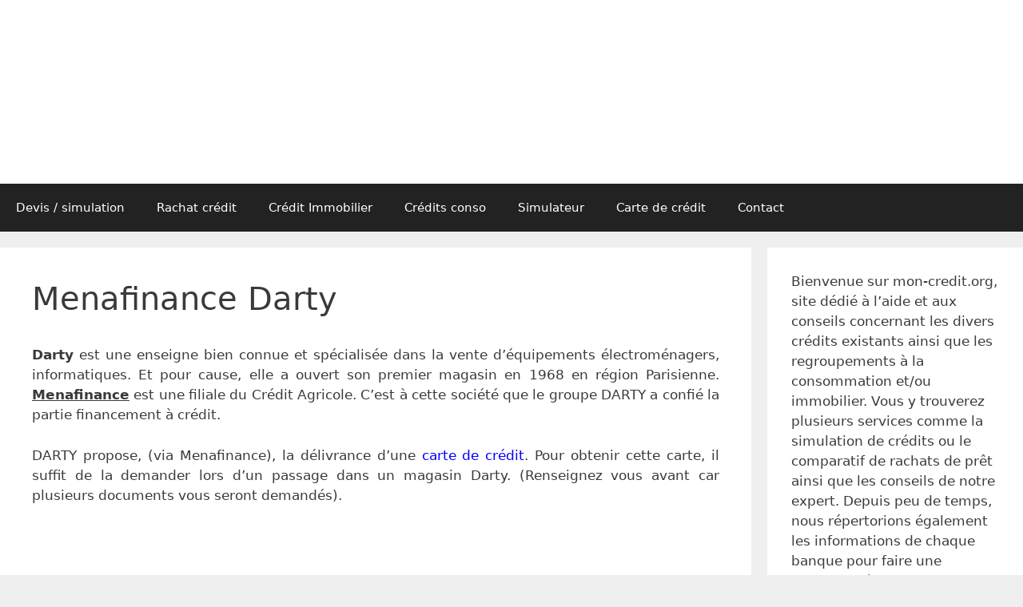

--- FILE ---
content_type: text/html; charset=UTF-8
request_url: https://mon-credit.org/menafinance/
body_size: 21466
content:
<!DOCTYPE html>
<html lang="fr-FR">
<head>
	<meta charset="UTF-8">
	<link rel="profile" href="https://gmpg.org/xfn/11">
	<meta name='robots' content='index, follow, max-image-preview:large, max-snippet:-1, max-video-preview:-1' />

	<!-- This site is optimized with the Yoast SEO plugin v22.9 - https://yoast.com/wordpress/plugins/seo/ -->
	<title>Menafinance.fr Darty : Les Crédits, Prêts et Avantages</title>
	<meta name="description" content="Découvrez les crédits proposés par Darty via Menafinance (www.menafinance.fr) comme le crédit renouvelable ou la carte darty : avantages et inconvénients!" />
	<link rel="canonical" href="https://mon-credit.org/menafinance/" />
	<meta property="og:locale" content="fr_FR" />
	<meta property="og:type" content="article" />
	<meta property="og:title" content="Menafinance.fr Darty : Les Crédits, Prêts et Avantages" />
	<meta property="og:description" content="Découvrez les crédits proposés par Darty via Menafinance (www.menafinance.fr) comme le crédit renouvelable ou la carte darty : avantages et inconvénients!" />
	<meta property="og:url" content="https://mon-credit.org/menafinance/" />
	<meta property="og:site_name" content="Mon-crédit.org l&#039;expert internet du crédit" />
	<meta property="article:published_time" content="2014-01-26T14:53:04+00:00" />
	<meta property="article:modified_time" content="2020-07-28T08:14:09+00:00" />
	<meta property="og:image" content="https://mon-credit.org/wp-content/uploads/2013/09/logo-darty.jpg" />
	<meta name="author" content="Conseiller" />
	<meta name="twitter:label1" content="Écrit par" />
	<meta name="twitter:data1" content="Conseiller" />
	<meta name="twitter:label2" content="Durée de lecture estimée" />
	<meta name="twitter:data2" content="3 minutes" />
	<script type="application/ld+json" class="yoast-schema-graph">{"@context":"https://schema.org","@graph":[{"@type":"Article","@id":"https://mon-credit.org/menafinance/#article","isPartOf":{"@id":"https://mon-credit.org/menafinance/"},"author":{"name":"Conseiller","@id":"https://mon-credit.org/#/schema/person/a3fe4e430a7028ee919d0162c08439f3"},"headline":"Menafinance Darty","datePublished":"2014-01-26T14:53:04+00:00","dateModified":"2020-07-28T08:14:09+00:00","mainEntityOfPage":{"@id":"https://mon-credit.org/menafinance/"},"wordCount":525,"commentCount":60,"publisher":{"@id":"https://mon-credit.org/#organization"},"image":{"@id":"https://mon-credit.org/menafinance/#primaryimage"},"thumbnailUrl":"https://mon-credit.org/wp-content/uploads/2013/09/logo-darty.jpg","articleSection":["Aide et avis du crédit"],"inLanguage":"fr-FR","potentialAction":[{"@type":"CommentAction","name":"Comment","target":["https://mon-credit.org/menafinance/#respond"]}]},{"@type":"WebPage","@id":"https://mon-credit.org/menafinance/","url":"https://mon-credit.org/menafinance/","name":"Menafinance.fr Darty : Les Crédits, Prêts et Avantages","isPartOf":{"@id":"https://mon-credit.org/#website"},"primaryImageOfPage":{"@id":"https://mon-credit.org/menafinance/#primaryimage"},"image":{"@id":"https://mon-credit.org/menafinance/#primaryimage"},"thumbnailUrl":"https://mon-credit.org/wp-content/uploads/2013/09/logo-darty.jpg","datePublished":"2014-01-26T14:53:04+00:00","dateModified":"2020-07-28T08:14:09+00:00","description":"Découvrez les crédits proposés par Darty via Menafinance (www.menafinance.fr) comme le crédit renouvelable ou la carte darty : avantages et inconvénients!","breadcrumb":{"@id":"https://mon-credit.org/menafinance/#breadcrumb"},"inLanguage":"fr-FR","potentialAction":[{"@type":"ReadAction","target":["https://mon-credit.org/menafinance/"]}]},{"@type":"ImageObject","inLanguage":"fr-FR","@id":"https://mon-credit.org/menafinance/#primaryimage","url":"https://mon-credit.org/wp-content/uploads/2013/09/logo-darty.jpg","contentUrl":"https://mon-credit.org/wp-content/uploads/2013/09/logo-darty.jpg"},{"@type":"BreadcrumbList","@id":"https://mon-credit.org/menafinance/#breadcrumb","itemListElement":[{"@type":"ListItem","position":1,"name":"Accueil","item":"https://mon-credit.org/"},{"@type":"ListItem","position":2,"name":"Menafinance Darty"}]},{"@type":"WebSite","@id":"https://mon-credit.org/#website","url":"https://mon-credit.org/","name":"Mon-crédit.org l&#039;expert internet du crédit","description":"","publisher":{"@id":"https://mon-credit.org/#organization"},"potentialAction":[{"@type":"SearchAction","target":{"@type":"EntryPoint","urlTemplate":"https://mon-credit.org/?s={search_term_string}"},"query-input":"required name=search_term_string"}],"inLanguage":"fr-FR"},{"@type":"Organization","@id":"https://mon-credit.org/#organization","name":"Mon-crédit.org l&#039;expert internet du crédit","url":"https://mon-credit.org/","logo":{"@type":"ImageObject","inLanguage":"fr-FR","@id":"https://mon-credit.org/#/schema/logo/image/","url":"https://mon-credit.org/wp-content/uploads/2020/10/cropped-logo-mon-credit.jpg","contentUrl":"https://mon-credit.org/wp-content/uploads/2020/10/cropped-logo-mon-credit.jpg","width":462,"height":93,"caption":"Mon-crédit.org l&#039;expert internet du crédit"},"image":{"@id":"https://mon-credit.org/#/schema/logo/image/"}},{"@type":"Person","@id":"https://mon-credit.org/#/schema/person/a3fe4e430a7028ee919d0162c08439f3","name":"Conseiller"}]}</script>
	<!-- / Yoast SEO plugin. -->


<link rel='dns-prefetch' href='//cdnjs.cloudflare.com' />

<link rel="alternate" type="application/rss+xml" title="Mon-crédit.org l&#039;expert internet du crédit &raquo; Flux" href="https://mon-credit.org/feed/" />
<link rel="alternate" type="application/rss+xml" title="Mon-crédit.org l&#039;expert internet du crédit &raquo; Flux des commentaires" href="https://mon-credit.org/comments/feed/" />
<link rel="alternate" type="application/rss+xml" title="Mon-crédit.org l&#039;expert internet du crédit &raquo; Menafinance Darty Flux des commentaires" href="https://mon-credit.org/menafinance/feed/" />
<link rel='stylesheet' id='encarts-css' href='https://mon-credit.org/wp-content/plugins/encarts/css/style.css?ver=6.5.7' type='text/css' media='all' />
<link rel='stylesheet' id='balloon-css' href='https://cdnjs.cloudflare.com/ajax/libs/balloon-css/1.0.4/balloon.min.css?ver=6.5.7' type='text/css' media='all' />
<style id='wp-emoji-styles-inline-css' type='text/css'>

	img.wp-smiley, img.emoji {
		display: inline !important;
		border: none !important;
		box-shadow: none !important;
		height: 1em !important;
		width: 1em !important;
		margin: 0 0.07em !important;
		vertical-align: -0.1em !important;
		background: none !important;
		padding: 0 !important;
	}
</style>
<link rel='stylesheet' id='wp-block-library-css' href='https://mon-credit.org/wp-includes/css/dist/block-library/style.min.css?ver=6.5.7' type='text/css' media='all' />
<style id='classic-theme-styles-inline-css' type='text/css'>
/*! This file is auto-generated */
.wp-block-button__link{color:#fff;background-color:#32373c;border-radius:9999px;box-shadow:none;text-decoration:none;padding:calc(.667em + 2px) calc(1.333em + 2px);font-size:1.125em}.wp-block-file__button{background:#32373c;color:#fff;text-decoration:none}
</style>
<link rel='stylesheet' id='tds-style-frontend-css' href='https://mon-credit.org/wp-content/plugins/art-decoration-shortcode/assets/css/style-front.min.css?ver=1.5.6' type='text/css' media='all' />
<link rel='stylesheet' id='generate-style-grid-css' href='https://mon-credit.org/wp-content/themes/generatepress/css/unsemantic-grid.min.css?ver=2.4.2' type='text/css' media='all' />
<link rel='stylesheet' id='generate-style-css' href='https://mon-credit.org/wp-content/themes/generatepress/style.min.css?ver=2.4.2' type='text/css' media='all' />
<style id='generate-style-inline-css' type='text/css'>
body{background-color:#efefef;color:#3a3a3a;}a, a:visited{color:#1e73be;}a:hover, a:focus, a:active{color:#000000;}body .grid-container{max-width:1300px;}.wp-block-group__inner-container{max-width:1300px;margin-left:auto;margin-right:auto;}body, button, input, select, textarea{font-family:-apple-system, system-ui, BlinkMacSystemFont, "Segoe UI", Helvetica, Arial, sans-serif, "Apple Color Emoji", "Segoe UI Emoji", "Segoe UI Symbol";}.entry-content > [class*="wp-block-"]:not(:last-child){margin-bottom:1.5em;}.main-navigation .main-nav ul ul li a{font-size:14px;}@media (max-width:768px){.main-title{font-size:30px;}h1{font-size:30px;}h2{font-size:25px;}}.top-bar{background-color:#636363;color:#ffffff;}.top-bar a,.top-bar a:visited{color:#ffffff;}.top-bar a:hover{color:#303030;}.site-header{background-color:#ffffff;color:#3a3a3a;}.site-header a,.site-header a:visited{color:#3a3a3a;}.main-title a,.main-title a:hover,.main-title a:visited{color:#222222;}.site-description{color:#757575;}.main-navigation,.main-navigation ul ul{background-color:#222222;}.main-navigation .main-nav ul li a,.menu-toggle{color:#ffffff;}.main-navigation .main-nav ul li:hover > a,.main-navigation .main-nav ul li:focus > a, .main-navigation .main-nav ul li.sfHover > a{color:#ffffff;background-color:#3f3f3f;}button.menu-toggle:hover,button.menu-toggle:focus,.main-navigation .mobile-bar-items a,.main-navigation .mobile-bar-items a:hover,.main-navigation .mobile-bar-items a:focus{color:#ffffff;}.main-navigation .main-nav ul li[class*="current-menu-"] > a{color:#ffffff;background-color:#3f3f3f;}.main-navigation .main-nav ul li[class*="current-menu-"] > a:hover,.main-navigation .main-nav ul li[class*="current-menu-"].sfHover > a{color:#ffffff;background-color:#3f3f3f;}.navigation-search input[type="search"],.navigation-search input[type="search"]:active, .navigation-search input[type="search"]:focus, .main-navigation .main-nav ul li.search-item.active > a{color:#ffffff;background-color:#3f3f3f;}.main-navigation ul ul{background-color:#3f3f3f;}.main-navigation .main-nav ul ul li a{color:#ffffff;}.main-navigation .main-nav ul ul li:hover > a,.main-navigation .main-nav ul ul li:focus > a,.main-navigation .main-nav ul ul li.sfHover > a{color:#ffffff;background-color:#4f4f4f;}.main-navigation .main-nav ul ul li[class*="current-menu-"] > a{color:#ffffff;background-color:#4f4f4f;}.main-navigation .main-nav ul ul li[class*="current-menu-"] > a:hover,.main-navigation .main-nav ul ul li[class*="current-menu-"].sfHover > a{color:#ffffff;background-color:#4f4f4f;}.separate-containers .inside-article, .separate-containers .comments-area, .separate-containers .page-header, .one-container .container, .separate-containers .paging-navigation, .inside-page-header{background-color:#ffffff;}.entry-meta{color:#595959;}.entry-meta a,.entry-meta a:visited{color:#595959;}.entry-meta a:hover{color:#1e73be;}.sidebar .widget{background-color:#ffffff;}.sidebar .widget .widget-title{color:#000000;}.footer-widgets{background-color:#ffffff;}.footer-widgets .widget-title{color:#000000;}.site-info{color:#ffffff;background-color:#222222;}.site-info a,.site-info a:visited{color:#ffffff;}.site-info a:hover{color:#606060;}.footer-bar .widget_nav_menu .current-menu-item a{color:#606060;}input[type="text"],input[type="email"],input[type="url"],input[type="password"],input[type="search"],input[type="tel"],input[type="number"],textarea,select{color:#666666;background-color:#fafafa;border-color:#cccccc;}input[type="text"]:focus,input[type="email"]:focus,input[type="url"]:focus,input[type="password"]:focus,input[type="search"]:focus,input[type="tel"]:focus,input[type="number"]:focus,textarea:focus,select:focus{color:#666666;background-color:#ffffff;border-color:#bfbfbf;}button,html input[type="button"],input[type="reset"],input[type="submit"],a.button,a.button:visited,a.wp-block-button__link:not(.has-background){color:#ffffff;background-color:#666666;}button:hover,html input[type="button"]:hover,input[type="reset"]:hover,input[type="submit"]:hover,a.button:hover,button:focus,html input[type="button"]:focus,input[type="reset"]:focus,input[type="submit"]:focus,a.button:focus,a.wp-block-button__link:not(.has-background):active,a.wp-block-button__link:not(.has-background):focus,a.wp-block-button__link:not(.has-background):hover{color:#ffffff;background-color:#3f3f3f;}.generate-back-to-top,.generate-back-to-top:visited{background-color:rgba( 0,0,0,0.4 );color:#ffffff;}.generate-back-to-top:hover,.generate-back-to-top:focus{background-color:rgba( 0,0,0,0.6 );color:#ffffff;}.entry-content .alignwide, body:not(.no-sidebar) .entry-content .alignfull{margin-left:-40px;width:calc(100% + 80px);max-width:calc(100% + 80px);}.rtl .menu-item-has-children .dropdown-menu-toggle{padding-left:20px;}.rtl .main-navigation .main-nav ul li.menu-item-has-children > a{padding-right:20px;}@media (max-width:768px){.separate-containers .inside-article, .separate-containers .comments-area, .separate-containers .page-header, .separate-containers .paging-navigation, .one-container .site-content, .inside-page-header, .wp-block-group__inner-container{padding:30px;}.entry-content .alignwide, body:not(.no-sidebar) .entry-content .alignfull{margin-left:-30px;width:calc(100% + 60px);max-width:calc(100% + 60px);}}.one-container .sidebar .widget{padding:0px;}@media (max-width:768px){.main-navigation .menu-toggle,.main-navigation .mobile-bar-items,.sidebar-nav-mobile:not(#sticky-placeholder){display:block;}.main-navigation ul,.gen-sidebar-nav{display:none;}[class*="nav-float-"] .site-header .inside-header > *{float:none;clear:both;}}@font-face {font-family: "GeneratePress";src:  url("https://mon-credit.org/wp-content/themes/generatepress/fonts/generatepress.eot");src:  url("https://mon-credit.org/wp-content/themes/generatepress/fonts/generatepress.eot#iefix") format("embedded-opentype"),  url("https://mon-credit.org/wp-content/themes/generatepress/fonts/generatepress.woff2") format("woff2"),  url("https://mon-credit.org/wp-content/themes/generatepress/fonts/generatepress.woff") format("woff"),  url("https://mon-credit.org/wp-content/themes/generatepress/fonts/generatepress.ttf") format("truetype"),  url("https://mon-credit.org/wp-content/themes/generatepress/fonts/generatepress.svg#GeneratePress") format("svg");font-weight: normal;font-style: normal;}
</style>
<link rel='stylesheet' id='generate-mobile-style-css' href='https://mon-credit.org/wp-content/themes/generatepress/css/mobile.min.css?ver=2.4.2' type='text/css' media='all' />
<link rel='stylesheet' id='font-awesome-css' href='https://mon-credit.org/wp-content/themes/generatepress/css/font-awesome.min.css?ver=4.7' type='text/css' media='all' />
<script type="text/javascript" src="https://mon-credit.org/wp-includes/js/jquery/jquery.min.js?ver=3.7.1" id="jquery-core-js"></script>
<script type="text/javascript" src="https://mon-credit.org/wp-includes/js/jquery/jquery-migrate.min.js?ver=3.4.1" id="jquery-migrate-js"></script>
<script type="text/javascript" src="https://mon-credit.org/wp-content/plugins/encarts/js/scripts.js?ver=6.5.7" id="encarts-js"></script>
<link rel="https://api.w.org/" href="https://mon-credit.org/wp-json/" /><link rel="alternate" type="application/json" href="https://mon-credit.org/wp-json/wp/v2/posts/798" /><link rel="EditURI" type="application/rsd+xml" title="RSD" href="https://mon-credit.org/xmlrpc.php?rsd" />
<meta name="generator" content="WordPress 6.5.7" />
<link rel='shortlink' href='https://mon-credit.org/?p=798' />
<link rel="alternate" type="application/json+oembed" href="https://mon-credit.org/wp-json/oembed/1.0/embed?url=https%3A%2F%2Fmon-credit.org%2Fmenafinance%2F" />
<link rel="alternate" type="text/xml+oembed" href="https://mon-credit.org/wp-json/oembed/1.0/embed?url=https%3A%2F%2Fmon-credit.org%2Fmenafinance%2F&#038;format=xml" />
<link rel="pingback" href="https://mon-credit.org/xmlrpc.php">
<meta name="viewport" content="width=device-width, initial-scale=1"><link rel="icon" href="https://mon-credit.org/wp-content/uploads/2020/07/cropped-favicon-32x32.png" sizes="32x32" />
<link rel="icon" href="https://mon-credit.org/wp-content/uploads/2020/07/cropped-favicon-192x192.png" sizes="192x192" />
<link rel="apple-touch-icon" href="https://mon-credit.org/wp-content/uploads/2020/07/cropped-favicon-180x180.png" />
<meta name="msapplication-TileImage" content="https://mon-credit.org/wp-content/uploads/2020/07/cropped-favicon-270x270.png" />
<noscript><style id="rocket-lazyload-nojs-css">.rll-youtube-player, [data-lazy-src]{display:none !important;}</style></noscript><style id="wpforms-css-vars-root">
				:root {
					--wpforms-field-border-radius: 3px;
--wpforms-field-border-style: solid;
--wpforms-field-border-size: 1px;
--wpforms-field-background-color: #ffffff;
--wpforms-field-border-color: rgba( 0, 0, 0, 0.25 );
--wpforms-field-border-color-spare: rgba( 0, 0, 0, 0.25 );
--wpforms-field-text-color: rgba( 0, 0, 0, 0.7 );
--wpforms-field-menu-color: #ffffff;
--wpforms-label-color: rgba( 0, 0, 0, 0.85 );
--wpforms-label-sublabel-color: rgba( 0, 0, 0, 0.55 );
--wpforms-label-error-color: #d63637;
--wpforms-button-border-radius: 3px;
--wpforms-button-border-style: none;
--wpforms-button-border-size: 1px;
--wpforms-button-background-color: #066aab;
--wpforms-button-border-color: #066aab;
--wpforms-button-text-color: #ffffff;
--wpforms-page-break-color: #066aab;
--wpforms-background-image: none;
--wpforms-background-position: center center;
--wpforms-background-repeat: no-repeat;
--wpforms-background-size: cover;
--wpforms-background-width: 100px;
--wpforms-background-height: 100px;
--wpforms-background-color: rgba( 0, 0, 0, 0 );
--wpforms-background-url: none;
--wpforms-container-padding: 0px;
--wpforms-container-border-style: none;
--wpforms-container-border-width: 1px;
--wpforms-container-border-color: #000000;
--wpforms-container-border-radius: 3px;
--wpforms-field-size-input-height: 43px;
--wpforms-field-size-input-spacing: 15px;
--wpforms-field-size-font-size: 16px;
--wpforms-field-size-line-height: 19px;
--wpforms-field-size-padding-h: 14px;
--wpforms-field-size-checkbox-size: 16px;
--wpforms-field-size-sublabel-spacing: 5px;
--wpforms-field-size-icon-size: 1;
--wpforms-label-size-font-size: 16px;
--wpforms-label-size-line-height: 19px;
--wpforms-label-size-sublabel-font-size: 14px;
--wpforms-label-size-sublabel-line-height: 17px;
--wpforms-button-size-font-size: 17px;
--wpforms-button-size-height: 41px;
--wpforms-button-size-padding-h: 15px;
--wpforms-button-size-margin-top: 10px;
--wpforms-container-shadow-size-box-shadow: none;

				}
			</style></head>

<body data-rsssl=1 class="post-template-default single single-post postid-798 single-format-standard wp-custom-logo wp-embed-responsive right-sidebar nav-below-header fluid-header separate-containers active-footer-widgets-2 nav-aligned-left header-aligned-left dropdown-hover" itemtype="https://schema.org/Blog" itemscope>
	<a class="screen-reader-text skip-link" href="#content" title="Aller au contenu">Aller au contenu</a>		<header id="masthead" class="site-header" itemtype="https://schema.org/WPHeader" itemscope>
			<div class="inside-header grid-container grid-parent">
				<div class="site-logo">
				<a href="https://mon-credit.org/" title="Mon-crédit.org l&#039;expert internet du crédit" rel="home">
					<img  class="header-image" alt="Mon-crédit.org l&#039;expert internet du crédit" src="data:image/svg+xml,%3Csvg%20xmlns='http://www.w3.org/2000/svg'%20viewBox='0%200%200%200'%3E%3C/svg%3E" title="Mon-crédit.org l&#039;expert internet du crédit" data-lazy-src="https://mon-credit.org/wp-content/uploads/2020/10/cropped-logo-mon-credit.jpg" /><noscript><img  class="header-image" alt="Mon-crédit.org l&#039;expert internet du crédit" src="https://mon-credit.org/wp-content/uploads/2020/10/cropped-logo-mon-credit.jpg" title="Mon-crédit.org l&#039;expert internet du crédit" /></noscript>
				</a>
			</div>			</div><!-- .inside-header -->
		</header><!-- #masthead -->
				<nav id="site-navigation" class="main-navigation" itemtype="https://schema.org/SiteNavigationElement" itemscope>
			<div class="inside-navigation grid-container grid-parent">
								<button class="menu-toggle" aria-controls="primary-menu" aria-expanded="false">
					<span class="mobile-menu">Menu</span>				</button>
				<div id="primary-menu" class="main-nav"><ul id="menu-menu-principal" class=" menu sf-menu"><li id="menu-item-654" class="menu-item menu-item-type-taxonomy menu-item-object-category menu-item-654"><a href="https://mon-credit.org/devis-simulation/">Devis / simulation</a></li>
<li id="menu-item-656" class="menu-item menu-item-type-taxonomy menu-item-object-category menu-item-656"><a href="https://mon-credit.org/rachat-de-credits/">Rachat crédit</a></li>
<li id="menu-item-5107" class="menu-item menu-item-type-taxonomy menu-item-object-category menu-item-5107"><a href="https://mon-credit.org/immobilier/">Crédit Immobilier</a></li>
<li id="menu-item-653" class="menu-item menu-item-type-taxonomy menu-item-object-category menu-item-653"><a href="https://mon-credit.org/credits/">Crédits conso</a></li>
<li id="menu-item-3324" class="menu-item menu-item-type-post_type menu-item-object-page menu-item-3324"><a href="https://mon-credit.org/simulation-credit/">Simulateur</a></li>
<li id="menu-item-652" class="menu-item menu-item-type-taxonomy menu-item-object-category menu-item-652"><a href="https://mon-credit.org/carte-de-credit/">Carte de crédit</a></li>
<li id="menu-item-655" class="menu-item menu-item-type-taxonomy menu-item-object-category menu-item-655"><a href="https://mon-credit.org/localisation/">Contact</a></li>
</ul></div>			</div><!-- .inside-navigation -->
		</nav><!-- #site-navigation -->
		
	<div id="page" class="hfeed site grid-container container grid-parent">
				<div id="content" class="site-content">
			
	<div id="primary" class="content-area grid-parent mobile-grid-100 grid-75 tablet-grid-75">
		<main id="main" class="site-main">
			
<article id="post-798" class="post-798 post type-post status-publish format-standard hentry category-aide" itemtype="https://schema.org/CreativeWork" itemscope>
	<div class="inside-article">
		
		<header class="entry-header">
			<h1 class="entry-title" itemprop="headline">Menafinance Darty</h1>			<div class="entry-meta">
							</div><!-- .entry-meta -->
				</header><!-- .entry-header -->

		
		<div class="entry-content" itemprop="text">
			<p style="text-align: justify;"><strong>Darty</strong> est une enseigne bien connue et spécialisée dans la vente d&#8217;équipements électroménagers, informatiques. Et pour cause, elle a ouvert son premier magasin en 1968 en région Parisienne. <span style="text-decoration: underline;"><strong>Menafinance</strong></span> est une filiale du Crédit Agricole. C&#8217;est à cette société que le groupe DARTY a confié la partie financement à crédit.</p>
<p style="text-align: justify;">DARTY propose, (via Menafinance), la délivrance d&#8217;une <span style="color: #0000ff;">carte de crédit</span>. Pour obtenir cette carte, il suffit de la demander lors d&#8217;un passage dans un magasin Darty. (Renseignez vous avant car plusieurs documents vous seront demandés).</p>
<p style="text-align: justify;"><img decoding="async" class="aligncenter size-full wp-image-2314" src="data:image/svg+xml,%3Csvg%20xmlns='http://www.w3.org/2000/svg'%20viewBox='0%200%20219%20201'%3E%3C/svg%3E" alt="logo darty" width="219" height="201" data-lazy-srcset="https://mon-credit.org/wp-content/uploads/2013/09/logo-darty.jpg 421w, https://mon-credit.org/wp-content/uploads/2013/09/logo-darty-300x275.jpg 300w" data-lazy-sizes="(max-width: 219px) 100vw, 219px" data-lazy-src="https://mon-credit.org/wp-content/uploads/2013/09/logo-darty.jpg" /><noscript><img decoding="async" class="aligncenter size-full wp-image-2314" src="https://mon-credit.org/wp-content/uploads/2013/09/logo-darty.jpg" alt="logo darty" width="219" height="201" srcset="https://mon-credit.org/wp-content/uploads/2013/09/logo-darty.jpg 421w, https://mon-credit.org/wp-content/uploads/2013/09/logo-darty-300x275.jpg 300w" sizes="(max-width: 219px) 100vw, 219px" /></noscript></p><!--Ad Injection:random--><a href="https://mon-credit.org/simuler-credit-conso/"><img decoding="async" class="aligncenter wp-image-6798 size-full" src="data:image/svg+xml,%3Csvg%20xmlns='http://www.w3.org/2000/svg'%20viewBox='0%200%20400%2061'%3E%3C/svg%3E" alt="encart devis pret conso" width="400" height="61" data-lazy-srcset="https://mon-credit.org/wp-content/uploads/2017/10/encart-devis-pret-conso.png 400w, https://mon-credit.org/wp-content/uploads/2017/10/encart-devis-pret-conso-300x46.png 300w" data-lazy-sizes="(max-width: 400px) 100vw, 400px" data-lazy-src="https://mon-credit.org/wp-content/uploads/2017/10/encart-devis-pret-conso.png" /><noscript><img decoding="async" class="aligncenter wp-image-6798 size-full" src="https://mon-credit.org/wp-content/uploads/2017/10/encart-devis-pret-conso.png" alt="encart devis pret conso" width="400" height="61" srcset="https://mon-credit.org/wp-content/uploads/2017/10/encart-devis-pret-conso.png 400w, https://mon-credit.org/wp-content/uploads/2017/10/encart-devis-pret-conso-300x46.png 300w" sizes="(max-width: 400px) 100vw, 400px" /></noscript></a>
<p style="text-align: justify;"><strong><span style="text-decoration: underline;">AVANTAGES LIÉS A LA CARTE DE CRÉDIT DARTY</span> :</strong></p>
<ul style="text-align: justify;">
<li><span style="text-decoration: underline;">Un paiement en trois fois sans frais</span> pour tout achat d&#8217;un montant compris entre 45 et 600 euros. (En fait les frais qu’occasionne cette facilité de paiement sont pris en charge par Darty).</li>
<li>Le coût annuel de cette carte est de 10 euros. Mais le titulaire reçoit par courrier un<span style="color: #0000ff;"> bon d&#8217;achat de 10 euros</span>, chaque année à la date de son anniversaire&#8230;.</li>
<li>La possibilité de souscrire des extensions de garantie.</li>
</ul>
<figure id="attachment_2535" aria-describedby="caption-attachment-2535" style="width: 428px" class="wp-caption aligncenter"><img fetchpriority="high" decoding="async" class="size-full wp-image-2535" src="data:image/svg+xml,%3Csvg%20xmlns='http://www.w3.org/2000/svg'%20viewBox='0%200%20438%20313'%3E%3C/svg%3E" alt="" width="438" height="313" data-lazy-srcset="https://mon-credit.org/wp-content/uploads/2013/11/extrait-darty-menafinance.jpg 1002w, https://mon-credit.org/wp-content/uploads/2013/11/extrait-darty-menafinance-300x214.jpg 300w" data-lazy-sizes="(max-width: 438px) 100vw, 438px" data-lazy-src="https://mon-credit.org/wp-content/uploads/2013/11/extrait-darty-menafinance.jpg" /><noscript><img fetchpriority="high" decoding="async" class="size-full wp-image-2535" src="https://mon-credit.org/wp-content/uploads/2013/11/extrait-darty-menafinance.jpg" alt="" width="438" height="313" srcset="https://mon-credit.org/wp-content/uploads/2013/11/extrait-darty-menafinance.jpg 1002w, https://mon-credit.org/wp-content/uploads/2013/11/extrait-darty-menafinance-300x214.jpg 300w" sizes="(max-width: 438px) 100vw, 438px" /></noscript><figcaption id="caption-attachment-2535" class="wp-caption-text"><em>Extrait du site www.darty.com</em></figcaption></figure>
<p style="text-align: justify;"><span style="text-decoration: underline;"><em><strong>Cette carte est lié à un <a title="Crédit Revolving / renouvelable" href="https://mon-credit.org/revolving-renouvelable/">crédit renouvelable</a></strong></em></span><em><strong>.</strong></em></p>
<ul style="text-align: justify;">
<li>Explications : Un crédit renouvelable est une somme d’argent qui vous est attribuée dès la souscription de la carte. tant que vous ne débloquez pas tout ou partie de cette somme, cela ne vous coûte rien. Si vous choisissez de régler un achat en utilisant ce crédit, vous n&#8217;avez aucune démarche ni document à fournir. <em>(Puisque tout cela a déjà</em> <em>été fait à la souscription de la carte)</em>. C&#8217;est pour cela que le déblocage de l&#8217;argent est immédiat. Ensuite votre<span style="text-decoration: underline;"><em> compte bancaire</em></span> sera débité chaque mois en fonction de l&#8217;échéancier prévu. En 3, 5, 10, ou 20 fois.</li>
<li>En cas de besoin, vous pouvez même faire virer sur simple demande une somme d&#8217;argent sur votre compte bancaire, sans qu&#8217;aucun justificatif ne vous soit demandé.</li>
<li><span style="color: #0000ff;"><strong>POINTS FORTS</strong></span> : La souplesse, en effet vous pouvez<span style="color: #0000ff;"> moduler vos échéances</span> à la hausse ou à la baisse. Vous pouvez aussi deux fois par an, faire &#8220;<span style="text-decoration: underline;"><em>une pause mensualité</em></span>&#8221; (en clair : vous sautez une échéance). Bien sûr, celle ci sera reportée en fin de contrat.</li>
<li><strong><span style="color: #ff0000;">INCONVÉNIENTS</span></strong> : Ce type de crédit  <span style="text-decoration: underline;"><em>(également appelé revolving, ou encore reconstituable</em></span>) est assorti de<strong> taux d&#8217;intérêt TRÈS ÉLEVÉS</strong>. De plus le déblocage est si rapide que certains clients font des achats &#8220;coup de cœur&#8221;, qu&#8217;ils regrettent par la suite. (C&#8217;est principalement avec ce type de crédit que de nombreux ménages se retrouvent en situation de<span style="color: #ff0000;"><em> surendettement</em></span>).</li>
</ul>
<p style="text-align: justify;"><em><strong>CONSEILS :</strong> </em></p>
<ol style="text-align: justify;">
<li><em>Si vous voulez étaler votre achat sur plusieurs mois, <span style="text-decoration: underline;">privilégiez le paiement <a title="menafinance darty" href="https://www.darty.com/achat/services/financement/index.html" target="_blank" rel="noopener noreferrer">menafinance </a>en 3 fois sans frais</span>.</em></li>
<li><em>Si vous souhaitez le financer sur une plus longue durée, <span style="color: #0000ff;">vous pouvez aussi vous adresser à votre<a title="labanquepostale.fr Simulation prêt" href="https://mon-credit.org/banquepostale-simulation/"> banque</a></span>, certes, le déblocage de la somme sera plus long, mais vous y  gagnerez presque à coup sûr.</em></li>
<li><em><a title="Cetelem Presto" href="https://mon-credit.org/cetelem-presto/"><strong>Faîtes marcher la concurrence</strong></a>, surtout en matière de prêt, entre deux formules de crédit,<strong> la différence de coût peut être énorme.</strong></em></li>
</ol>
		</div><!-- .entry-content -->

					<footer class="entry-meta">
						<nav id="nav-below" class="post-navigation">
			<span class="screen-reader-text">Navigation des articles</span>

			<div class="nav-previous"><span class="prev" title="Précédent"><a href="https://mon-credit.org/carte-fnac/" rel="prev">Carte Fnac Finaref / Sofinco</a></span></div><div class="nav-next"><span class="next" title="Suivant"><a href="https://mon-credit.org/banque-postale/" rel="next">Crédit la Banque Postale</a></span></div>		</nav><!-- #nav-below -->
					</footer><!-- .entry-meta -->
			</div><!-- .inside-article -->
</article><!-- #post-## -->

					<div class="comments-area">
						<div id="comments">

			<h3 class="comments-title">
			60 réflexions au sujet de &ldquo;Menafinance Darty&rdquo;		</h3>

		
		<ol class="comment-list">
			
		<li id="comment-95457" class="comment even thread-even depth-1 parent">
			<article id="div-comment-95457" class="comment-body" itemtype="https://schema.org/Comment" itemscope>
				<footer class="comment-meta">
										<div class="comment-author-info">
						<div class="comment-author vcard" itemprop="author" itemtype="https://schema.org/Person" itemscope>
							<cite itemprop="name" class="fn">Nocenti gary</cite>						</div><!-- .comment-author -->

						<div class="entry-meta comment-metadata">
							<a href="https://mon-credit.org/menafinance/#comment-95457">
								<time datetime="2020-07-19T18:53:47+01:00" itemprop="datePublished">
									19 juillet 2020 à 18 h 53 min								</time>
							</a>
													</div><!-- .comment-metadata -->
					</div><!-- .comment-author-info -->

									</footer><!-- .comment-meta -->

				<div class="comment-content" itemprop="text">
					<p>Bonjour,je voudrais mettre fin a ma carte menafinance comment dois-je procéder merci pour infos</p>
<span class="reply"><a rel='nofollow' class='comment-reply-link' href='#comment-95457' data-commentid="95457" data-postid="798" data-belowelement="div-comment-95457" data-respondelement="respond" data-replyto="Répondre à Nocenti gary" aria-label='Répondre à Nocenti gary'>Répondre</a></span>				</div><!-- .comment-content -->
			</article><!-- .comment-body -->
		<ul class="children">

		<li id="comment-96152" class="comment byuser comment-author-gilpap bypostauthor odd alt depth-2">
			<article id="div-comment-96152" class="comment-body" itemtype="https://schema.org/Comment" itemscope>
				<footer class="comment-meta">
										<div class="comment-author-info">
						<div class="comment-author vcard" itemprop="author" itemtype="https://schema.org/Person" itemscope>
							<cite itemprop="name" class="fn">Conseiller</cite>						</div><!-- .comment-author -->

						<div class="entry-meta comment-metadata">
							<a href="https://mon-credit.org/menafinance/#comment-96152">
								<time datetime="2020-09-27T19:51:02+01:00" itemprop="datePublished">
									27 septembre 2020 à 19 h 51 min								</time>
							</a>
													</div><!-- .comment-metadata -->
					</div><!-- .comment-author-info -->

									</footer><!-- .comment-meta -->

				<div class="comment-content" itemprop="text">
					<p>Faites le en envoyant une LRAR.</p>
<span class="reply"><a rel='nofollow' class='comment-reply-link' href='#comment-96152' data-commentid="96152" data-postid="798" data-belowelement="div-comment-96152" data-respondelement="respond" data-replyto="Répondre à Conseiller" aria-label='Répondre à Conseiller'>Répondre</a></span>				</div><!-- .comment-content -->
			</article><!-- .comment-body -->
		</li><!-- #comment-## -->
</ul><!-- .children -->
</li><!-- #comment-## -->

		<li id="comment-91415" class="comment even thread-odd thread-alt depth-1 parent">
			<article id="div-comment-91415" class="comment-body" itemtype="https://schema.org/Comment" itemscope>
				<footer class="comment-meta">
										<div class="comment-author-info">
						<div class="comment-author vcard" itemprop="author" itemtype="https://schema.org/Person" itemscope>
							<cite itemprop="name" class="fn">Anonyme</cite>						</div><!-- .comment-author -->

						<div class="entry-meta comment-metadata">
							<a href="https://mon-credit.org/menafinance/#comment-91415">
								<time datetime="2019-10-31T13:15:55+01:00" itemprop="datePublished">
									31 octobre 2019 à 13 h 15 min								</time>
							</a>
													</div><!-- .comment-metadata -->
					</div><!-- .comment-author-info -->

									</footer><!-- .comment-meta -->

				<div class="comment-content" itemprop="text">
					<p>Comment rem bouser par anticipation</p>
<span class="reply"><a rel='nofollow' class='comment-reply-link' href='#comment-91415' data-commentid="91415" data-postid="798" data-belowelement="div-comment-91415" data-respondelement="respond" data-replyto="Répondre à Anonyme" aria-label='Répondre à Anonyme'>Répondre</a></span>				</div><!-- .comment-content -->
			</article><!-- .comment-body -->
		<ul class="children">

		<li id="comment-91537" class="comment byuser comment-author-gilpap bypostauthor odd alt depth-2">
			<article id="div-comment-91537" class="comment-body" itemtype="https://schema.org/Comment" itemscope>
				<footer class="comment-meta">
										<div class="comment-author-info">
						<div class="comment-author vcard" itemprop="author" itemtype="https://schema.org/Person" itemscope>
							<cite itemprop="name" class="fn">Conseiller</cite>						</div><!-- .comment-author -->

						<div class="entry-meta comment-metadata">
							<a href="https://mon-credit.org/menafinance/#comment-91537">
								<time datetime="2019-11-08T17:27:19+01:00" itemprop="datePublished">
									8 novembre 2019 à 17 h 27 min								</time>
							</a>
													</div><!-- .comment-metadata -->
					</div><!-- .comment-author-info -->

									</footer><!-- .comment-meta -->

				<div class="comment-content" itemprop="text">
					<p>Demandez déjà à Menafinance d’arrêter votre crédit à une date bien précise. Vous saurez ainsi ce que vous devez régler</p>
<span class="reply"><a rel='nofollow' class='comment-reply-link' href='#comment-91537' data-commentid="91537" data-postid="798" data-belowelement="div-comment-91537" data-respondelement="respond" data-replyto="Répondre à Conseiller" aria-label='Répondre à Conseiller'>Répondre</a></span>				</div><!-- .comment-content -->
			</article><!-- .comment-body -->
		</li><!-- #comment-## -->
</ul><!-- .children -->
</li><!-- #comment-## -->

		<li id="comment-90990" class="comment even thread-even depth-1">
			<article id="div-comment-90990" class="comment-body" itemtype="https://schema.org/Comment" itemscope>
				<footer class="comment-meta">
										<div class="comment-author-info">
						<div class="comment-author vcard" itemprop="author" itemtype="https://schema.org/Person" itemscope>
							<cite itemprop="name" class="fn">Michel</cite>						</div><!-- .comment-author -->

						<div class="entry-meta comment-metadata">
							<a href="https://mon-credit.org/menafinance/#comment-90990">
								<time datetime="2019-10-05T03:16:15+01:00" itemprop="datePublished">
									5 octobre 2019 à 3 h 16 min								</time>
							</a>
													</div><!-- .comment-metadata -->
					</div><!-- .comment-author-info -->

									</footer><!-- .comment-meta -->

				<div class="comment-content" itemprop="text">
					<p>Bonjour ma carte darty expire fin 10 19  est j’ai toujours pas reçu la nouvelle</p>
<span class="reply"><a rel='nofollow' class='comment-reply-link' href='#comment-90990' data-commentid="90990" data-postid="798" data-belowelement="div-comment-90990" data-respondelement="respond" data-replyto="Répondre à Michel" aria-label='Répondre à Michel'>Répondre</a></span>				</div><!-- .comment-content -->
			</article><!-- .comment-body -->
		</li><!-- #comment-## -->

		<li id="comment-90658" class="comment odd alt thread-odd thread-alt depth-1 parent">
			<article id="div-comment-90658" class="comment-body" itemtype="https://schema.org/Comment" itemscope>
				<footer class="comment-meta">
										<div class="comment-author-info">
						<div class="comment-author vcard" itemprop="author" itemtype="https://schema.org/Person" itemscope>
							<cite itemprop="name" class="fn">Frédéric</cite>						</div><!-- .comment-author -->

						<div class="entry-meta comment-metadata">
							<a href="https://mon-credit.org/menafinance/#comment-90658">
								<time datetime="2019-09-15T05:03:53+01:00" itemprop="datePublished">
									15 septembre 2019 à 5 h 03 min								</time>
							</a>
													</div><!-- .comment-metadata -->
					</div><!-- .comment-author-info -->

									</footer><!-- .comment-meta -->

				<div class="comment-content" itemprop="text">
					<p>J aimerais savoir ce qu’il me reste à payer merci</p>
<span class="reply"><a rel='nofollow' class='comment-reply-link' href='#comment-90658' data-commentid="90658" data-postid="798" data-belowelement="div-comment-90658" data-respondelement="respond" data-replyto="Répondre à Frédéric" aria-label='Répondre à Frédéric'>Répondre</a></span>				</div><!-- .comment-content -->
			</article><!-- .comment-body -->
		<ul class="children">

		<li id="comment-90970" class="comment byuser comment-author-gilpap bypostauthor even depth-2">
			<article id="div-comment-90970" class="comment-body" itemtype="https://schema.org/Comment" itemscope>
				<footer class="comment-meta">
										<div class="comment-author-info">
						<div class="comment-author vcard" itemprop="author" itemtype="https://schema.org/Person" itemscope>
							<cite itemprop="name" class="fn">Conseiller</cite>						</div><!-- .comment-author -->

						<div class="entry-meta comment-metadata">
							<a href="https://mon-credit.org/menafinance/#comment-90970">
								<time datetime="2019-10-04T14:35:39+01:00" itemprop="datePublished">
									4 octobre 2019 à 14 h 35 min								</time>
							</a>
													</div><!-- .comment-metadata -->
					</div><!-- .comment-author-info -->

									</footer><!-- .comment-meta -->

				<div class="comment-content" itemprop="text">
					<p>Prenez contact avec le service clients Menafinance.</p>
<span class="reply"><a rel='nofollow' class='comment-reply-link' href='#comment-90970' data-commentid="90970" data-postid="798" data-belowelement="div-comment-90970" data-respondelement="respond" data-replyto="Répondre à Conseiller" aria-label='Répondre à Conseiller'>Répondre</a></span>				</div><!-- .comment-content -->
			</article><!-- .comment-body -->
		</li><!-- #comment-## -->
</ul><!-- .children -->
</li><!-- #comment-## -->

		<li id="comment-90142" class="comment odd alt thread-even depth-1 parent">
			<article id="div-comment-90142" class="comment-body" itemtype="https://schema.org/Comment" itemscope>
				<footer class="comment-meta">
										<div class="comment-author-info">
						<div class="comment-author vcard" itemprop="author" itemtype="https://schema.org/Person" itemscope>
							<cite itemprop="name" class="fn">Alain</cite>						</div><!-- .comment-author -->

						<div class="entry-meta comment-metadata">
							<a href="https://mon-credit.org/menafinance/#comment-90142">
								<time datetime="2019-08-18T16:55:52+01:00" itemprop="datePublished">
									18 août 2019 à 16 h 55 min								</time>
							</a>
													</div><!-- .comment-metadata -->
					</div><!-- .comment-author-info -->

									</footer><!-- .comment-meta -->

				<div class="comment-content" itemprop="text">
					<p>Bonjour<br />
je me permets de vous solliciter au sujet des crédits à la consommation:<br />
Ma mère qui vient de décéder avait contracté des crédits àla consommation. Pouvons-nous (mon père,<br />
Parmi l’un d’eux, il n’est plus assuré car elle avait plus de 87 ans: est-ce que l’organisme prêteur devait tenir au courant ce changement?<br />
Que faire contre ces organismes quand les propositions sont abusives sur des personnes vulnérables?<br />
merci pour vos retours,<br />
Bien cordialement</p>
<span class="reply"><a rel='nofollow' class='comment-reply-link' href='#comment-90142' data-commentid="90142" data-postid="798" data-belowelement="div-comment-90142" data-respondelement="respond" data-replyto="Répondre à Alain" aria-label='Répondre à Alain'>Répondre</a></span>				</div><!-- .comment-content -->
			</article><!-- .comment-body -->
		<ul class="children">

		<li id="comment-90242" class="comment byuser comment-author-gilpap bypostauthor even depth-2">
			<article id="div-comment-90242" class="comment-body" itemtype="https://schema.org/Comment" itemscope>
				<footer class="comment-meta">
										<div class="comment-author-info">
						<div class="comment-author vcard" itemprop="author" itemtype="https://schema.org/Person" itemscope>
							<cite itemprop="name" class="fn">Conseiller</cite>						</div><!-- .comment-author -->

						<div class="entry-meta comment-metadata">
							<a href="https://mon-credit.org/menafinance/#comment-90242">
								<time datetime="2019-08-23T15:13:00+01:00" itemprop="datePublished">
									23 août 2019 à 15 h 13 min								</time>
							</a>
													</div><!-- .comment-metadata -->
					</div><!-- .comment-author-info -->

									</footer><!-- .comment-meta -->

				<div class="comment-content" itemprop="text">
					<p>Vous pouvez contacter le médiateur indépendant, voici son adresse : Monsieur le Médiateur de l’ASF 75854 Paris Cedex 17</p>
<span class="reply"><a rel='nofollow' class='comment-reply-link' href='#comment-90242' data-commentid="90242" data-postid="798" data-belowelement="div-comment-90242" data-respondelement="respond" data-replyto="Répondre à Conseiller" aria-label='Répondre à Conseiller'>Répondre</a></span>				</div><!-- .comment-content -->
			</article><!-- .comment-body -->
		</li><!-- #comment-## -->
</ul><!-- .children -->
</li><!-- #comment-## -->

		<li id="comment-89778" class="comment odd alt thread-odd thread-alt depth-1 parent">
			<article id="div-comment-89778" class="comment-body" itemtype="https://schema.org/Comment" itemscope>
				<footer class="comment-meta">
										<div class="comment-author-info">
						<div class="comment-author vcard" itemprop="author" itemtype="https://schema.org/Person" itemscope>
							<cite itemprop="name" class="fn">Keri</cite>						</div><!-- .comment-author -->

						<div class="entry-meta comment-metadata">
							<a href="https://mon-credit.org/menafinance/#comment-89778">
								<time datetime="2019-07-31T11:37:50+01:00" itemprop="datePublished">
									31 juillet 2019 à 11 h 37 min								</time>
							</a>
													</div><!-- .comment-metadata -->
					</div><!-- .comment-author-info -->

									</footer><!-- .comment-meta -->

				<div class="comment-content" itemprop="text">
					<p>Est-il possible de faire un simulation en ligne ou par téléphone avec mon nom et prénom ?</p>
<span class="reply"><a rel='nofollow' class='comment-reply-link' href='#comment-89778' data-commentid="89778" data-postid="798" data-belowelement="div-comment-89778" data-respondelement="respond" data-replyto="Répondre à Keri" aria-label='Répondre à Keri'>Répondre</a></span>				</div><!-- .comment-content -->
			</article><!-- .comment-body -->
		<ul class="children">

		<li id="comment-90137" class="comment byuser comment-author-gilpap bypostauthor even depth-2">
			<article id="div-comment-90137" class="comment-body" itemtype="https://schema.org/Comment" itemscope>
				<footer class="comment-meta">
										<div class="comment-author-info">
						<div class="comment-author vcard" itemprop="author" itemtype="https://schema.org/Person" itemscope>
							<cite itemprop="name" class="fn">Conseiller</cite>						</div><!-- .comment-author -->

						<div class="entry-meta comment-metadata">
							<a href="https://mon-credit.org/menafinance/#comment-90137">
								<time datetime="2019-08-18T15:56:21+01:00" itemprop="datePublished">
									18 août 2019 à 15 h 56 min								</time>
							</a>
													</div><!-- .comment-metadata -->
					</div><!-- .comment-author-info -->

									</footer><!-- .comment-meta -->

				<div class="comment-content" itemprop="text">
					<p>Bien sûr.</p>
<span class="reply"><a rel='nofollow' class='comment-reply-link' href='#comment-90137' data-commentid="90137" data-postid="798" data-belowelement="div-comment-90137" data-respondelement="respond" data-replyto="Répondre à Conseiller" aria-label='Répondre à Conseiller'>Répondre</a></span>				</div><!-- .comment-content -->
			</article><!-- .comment-body -->
		</li><!-- #comment-## -->
</ul><!-- .children -->
</li><!-- #comment-## -->

		<li id="comment-86759" class="comment odd alt thread-even depth-1 parent">
			<article id="div-comment-86759" class="comment-body" itemtype="https://schema.org/Comment" itemscope>
				<footer class="comment-meta">
										<div class="comment-author-info">
						<div class="comment-author vcard" itemprop="author" itemtype="https://schema.org/Person" itemscope>
							<cite itemprop="name" class="fn">Julien</cite>						</div><!-- .comment-author -->

						<div class="entry-meta comment-metadata">
							<a href="https://mon-credit.org/menafinance/#comment-86759">
								<time datetime="2019-03-29T20:01:52+01:00" itemprop="datePublished">
									29 mars 2019 à 20 h 01 min								</time>
							</a>
													</div><!-- .comment-metadata -->
					</div><!-- .comment-author-info -->

									</footer><!-- .comment-meta -->

				<div class="comment-content" itemprop="text">
					<p>Bonjour est-il possible d&#8217;obtenir une somme plus grande que 1500 € ou faut-il demander un autre contrat afin d&#8217;obtenir une autre somme? Merci à vous.</p>
<span class="reply"><a rel='nofollow' class='comment-reply-link' href='#comment-86759' data-commentid="86759" data-postid="798" data-belowelement="div-comment-86759" data-respondelement="respond" data-replyto="Répondre à Julien" aria-label='Répondre à Julien'>Répondre</a></span>				</div><!-- .comment-content -->
			</article><!-- .comment-body -->
		<ul class="children">

		<li id="comment-87188" class="comment byuser comment-author-gilpap bypostauthor even depth-2">
			<article id="div-comment-87188" class="comment-body" itemtype="https://schema.org/Comment" itemscope>
				<footer class="comment-meta">
										<div class="comment-author-info">
						<div class="comment-author vcard" itemprop="author" itemtype="https://schema.org/Person" itemscope>
							<cite itemprop="name" class="fn">Conseiller</cite>						</div><!-- .comment-author -->

						<div class="entry-meta comment-metadata">
							<a href="https://mon-credit.org/menafinance/#comment-87188">
								<time datetime="2019-04-13T12:44:40+01:00" itemprop="datePublished">
									13 avril 2019 à 12 h 44 min								</time>
							</a>
													</div><!-- .comment-metadata -->
					</div><!-- .comment-author-info -->

									</footer><!-- .comment-meta -->

				<div class="comment-content" itemprop="text">
					<p>Appelez votre conseiller Menafinance.</p>
<span class="reply"><a rel='nofollow' class='comment-reply-link' href='#comment-87188' data-commentid="87188" data-postid="798" data-belowelement="div-comment-87188" data-respondelement="respond" data-replyto="Répondre à Conseiller" aria-label='Répondre à Conseiller'>Répondre</a></span>				</div><!-- .comment-content -->
			</article><!-- .comment-body -->
		</li><!-- #comment-## -->
</ul><!-- .children -->
</li><!-- #comment-## -->

		<li id="comment-84373" class="comment odd alt thread-odd thread-alt depth-1">
			<article id="div-comment-84373" class="comment-body" itemtype="https://schema.org/Comment" itemscope>
				<footer class="comment-meta">
										<div class="comment-author-info">
						<div class="comment-author vcard" itemprop="author" itemtype="https://schema.org/Person" itemscope>
							<cite itemprop="name" class="fn">Sigwalt Aurelie</cite>						</div><!-- .comment-author -->

						<div class="entry-meta comment-metadata">
							<a href="https://mon-credit.org/menafinance/#comment-84373">
								<time datetime="2018-12-19T14:26:05+01:00" itemprop="datePublished">
									19 décembre 2018 à 14 h 26 min								</time>
							</a>
													</div><!-- .comment-metadata -->
					</div><!-- .comment-author-info -->

									</footer><!-- .comment-meta -->

				<div class="comment-content" itemprop="text">
					<p>Bonjour je suis en attente de ma carte visa Darty.</p>
<span class="reply"><a rel='nofollow' class='comment-reply-link' href='#comment-84373' data-commentid="84373" data-postid="798" data-belowelement="div-comment-84373" data-respondelement="respond" data-replyto="Répondre à Sigwalt Aurelie" aria-label='Répondre à Sigwalt Aurelie'>Répondre</a></span>				</div><!-- .comment-content -->
			</article><!-- .comment-body -->
		</li><!-- #comment-## -->

		<li id="comment-82539" class="comment even thread-even depth-1">
			<article id="div-comment-82539" class="comment-body" itemtype="https://schema.org/Comment" itemscope>
				<footer class="comment-meta">
										<div class="comment-author-info">
						<div class="comment-author vcard" itemprop="author" itemtype="https://schema.org/Person" itemscope>
							<cite itemprop="name" class="fn">Jaouad</cite>						</div><!-- .comment-author -->

						<div class="entry-meta comment-metadata">
							<a href="https://mon-credit.org/menafinance/#comment-82539">
								<time datetime="2018-09-18T05:52:07+01:00" itemprop="datePublished">
									18 septembre 2018 à 5 h 52 min								</time>
							</a>
													</div><!-- .comment-metadata -->
					</div><!-- .comment-author-info -->

									</footer><!-- .comment-meta -->

				<div class="comment-content" itemprop="text">
					<p>Bonjour comment je fais pour consulter consulter mon compte</p>
<span class="reply"><a rel='nofollow' class='comment-reply-link' href='#comment-82539' data-commentid="82539" data-postid="798" data-belowelement="div-comment-82539" data-respondelement="respond" data-replyto="Répondre à Jaouad" aria-label='Répondre à Jaouad'>Répondre</a></span>				</div><!-- .comment-content -->
			</article><!-- .comment-body -->
		</li><!-- #comment-## -->

		<li id="comment-81540" class="comment byuser comment-author-gilpap bypostauthor odd alt thread-odd thread-alt depth-1">
			<article id="div-comment-81540" class="comment-body" itemtype="https://schema.org/Comment" itemscope>
				<footer class="comment-meta">
										<div class="comment-author-info">
						<div class="comment-author vcard" itemprop="author" itemtype="https://schema.org/Person" itemscope>
							<cite itemprop="name" class="fn">Conseiller</cite>						</div><!-- .comment-author -->

						<div class="entry-meta comment-metadata">
							<a href="https://mon-credit.org/menafinance/#comment-81540">
								<time datetime="2018-07-26T13:11:22+01:00" itemprop="datePublished">
									26 juillet 2018 à 13 h 11 min								</time>
							</a>
													</div><!-- .comment-metadata -->
					</div><!-- .comment-author-info -->

									</footer><!-- .comment-meta -->

				<div class="comment-content" itemprop="text">
					<p>Ne laissez jamais ce type de coordonnées en ligne !<br />
Les 10 euros sont sans doute la cotisation annuelle. Ils préleveront cette somme tant que vous n&#8217;aurez pas résilier par LRAR.</p>
<span class="reply"><a rel='nofollow' class='comment-reply-link' href='#comment-81540' data-commentid="81540" data-postid="798" data-belowelement="div-comment-81540" data-respondelement="respond" data-replyto="Répondre à Conseiller" aria-label='Répondre à Conseiller'>Répondre</a></span>				</div><!-- .comment-content -->
			</article><!-- .comment-body -->
		</li><!-- #comment-## -->

		<li id="comment-78433" class="comment even thread-even depth-1 parent">
			<article id="div-comment-78433" class="comment-body" itemtype="https://schema.org/Comment" itemscope>
				<footer class="comment-meta">
										<div class="comment-author-info">
						<div class="comment-author vcard" itemprop="author" itemtype="https://schema.org/Person" itemscope>
							<cite itemprop="name" class="fn">Viviane</cite>						</div><!-- .comment-author -->

						<div class="entry-meta comment-metadata">
							<a href="https://mon-credit.org/menafinance/#comment-78433">
								<time datetime="2018-04-07T10:15:21+01:00" itemprop="datePublished">
									7 avril 2018 à 10 h 15 min								</time>
							</a>
													</div><!-- .comment-metadata -->
					</div><!-- .comment-author-info -->

									</footer><!-- .comment-meta -->

				<div class="comment-content" itemprop="text">
					<p>Bonjour vers quel mail je peux envoyer ma demande augmentation montant credit renouvelable 3000 au lieu 2000 est ce possible merci</p>
<span class="reply"><a rel='nofollow' class='comment-reply-link' href='#comment-78433' data-commentid="78433" data-postid="798" data-belowelement="div-comment-78433" data-respondelement="respond" data-replyto="Répondre à Viviane" aria-label='Répondre à Viviane'>Répondre</a></span>				</div><!-- .comment-content -->
			</article><!-- .comment-body -->
		<ul class="children">

		<li id="comment-78584" class="comment byuser comment-author-gilpap bypostauthor odd alt depth-2">
			<article id="div-comment-78584" class="comment-body" itemtype="https://schema.org/Comment" itemscope>
				<footer class="comment-meta">
										<div class="comment-author-info">
						<div class="comment-author vcard" itemprop="author" itemtype="https://schema.org/Person" itemscope>
							<cite itemprop="name" class="fn">Conseiller</cite>						</div><!-- .comment-author -->

						<div class="entry-meta comment-metadata">
							<a href="https://mon-credit.org/menafinance/#comment-78584">
								<time datetime="2018-04-14T08:15:19+01:00" itemprop="datePublished">
									14 avril 2018 à 8 h 15 min								</time>
							</a>
													</div><!-- .comment-metadata -->
					</div><!-- .comment-author-info -->

									</footer><!-- .comment-meta -->

				<div class="comment-content" itemprop="text">
					<p>Nous sommes indépendants de la société Menafinance, contacter les directement.</p>
<span class="reply"><a rel='nofollow' class='comment-reply-link' href='#comment-78584' data-commentid="78584" data-postid="798" data-belowelement="div-comment-78584" data-respondelement="respond" data-replyto="Répondre à Conseiller" aria-label='Répondre à Conseiller'>Répondre</a></span>				</div><!-- .comment-content -->
			</article><!-- .comment-body -->
		</li><!-- #comment-## -->
</ul><!-- .children -->
</li><!-- #comment-## -->

		<li id="comment-76981" class="comment even thread-odd thread-alt depth-1 parent">
			<article id="div-comment-76981" class="comment-body" itemtype="https://schema.org/Comment" itemscope>
				<footer class="comment-meta">
										<div class="comment-author-info">
						<div class="comment-author vcard" itemprop="author" itemtype="https://schema.org/Person" itemscope>
							<cite itemprop="name" class="fn">Tania</cite>						</div><!-- .comment-author -->

						<div class="entry-meta comment-metadata">
							<a href="https://mon-credit.org/menafinance/#comment-76981">
								<time datetime="2018-02-05T01:37:37+01:00" itemprop="datePublished">
									5 février 2018 à 1 h 37 min								</time>
							</a>
													</div><!-- .comment-metadata -->
					</div><!-- .comment-author-info -->

									</footer><!-- .comment-meta -->

				<div class="comment-content" itemprop="text">
					<p>Peut ton avoir un crédit de 2000 euro</p>
<span class="reply"><a rel='nofollow' class='comment-reply-link' href='#comment-76981' data-commentid="76981" data-postid="798" data-belowelement="div-comment-76981" data-respondelement="respond" data-replyto="Répondre à Tania" aria-label='Répondre à Tania'>Répondre</a></span>				</div><!-- .comment-content -->
			</article><!-- .comment-body -->
		<ul class="children">

		<li id="comment-77158" class="comment byuser comment-author-gilpap bypostauthor odd alt depth-2">
			<article id="div-comment-77158" class="comment-body" itemtype="https://schema.org/Comment" itemscope>
				<footer class="comment-meta">
										<div class="comment-author-info">
						<div class="comment-author vcard" itemprop="author" itemtype="https://schema.org/Person" itemscope>
							<cite itemprop="name" class="fn">Conseiller</cite>						</div><!-- .comment-author -->

						<div class="entry-meta comment-metadata">
							<a href="https://mon-credit.org/menafinance/#comment-77158">
								<time datetime="2018-02-09T17:38:49+01:00" itemprop="datePublished">
									9 février 2018 à 17 h 38 min								</time>
							</a>
													</div><!-- .comment-metadata -->
					</div><!-- .comment-author-info -->

									</footer><!-- .comment-meta -->

				<div class="comment-content" itemprop="text">
					<p>Faites déjà une demande..</p>
<span class="reply"><a rel='nofollow' class='comment-reply-link' href='#comment-77158' data-commentid="77158" data-postid="798" data-belowelement="div-comment-77158" data-respondelement="respond" data-replyto="Répondre à Conseiller" aria-label='Répondre à Conseiller'>Répondre</a></span>				</div><!-- .comment-content -->
			</article><!-- .comment-body -->
		</li><!-- #comment-## -->
</ul><!-- .children -->
</li><!-- #comment-## -->

		<li id="comment-76172" class="comment even thread-even depth-1 parent">
			<article id="div-comment-76172" class="comment-body" itemtype="https://schema.org/Comment" itemscope>
				<footer class="comment-meta">
										<div class="comment-author-info">
						<div class="comment-author vcard" itemprop="author" itemtype="https://schema.org/Person" itemscope>
							<cite itemprop="name" class="fn">Mamadou</cite>						</div><!-- .comment-author -->

						<div class="entry-meta comment-metadata">
							<a href="https://mon-credit.org/menafinance/#comment-76172">
								<time datetime="2017-12-22T14:01:41+01:00" itemprop="datePublished">
									22 décembre 2017 à 14 h 01 min								</time>
							</a>
													</div><!-- .comment-metadata -->
					</div><!-- .comment-author-info -->

									</footer><!-- .comment-meta -->

				<div class="comment-content" itemprop="text">
					<p>Bonjour je voulais faire un prêt de 3000 € avec Darty<br />
C’est possible ??</p>
<span class="reply"><a rel='nofollow' class='comment-reply-link' href='#comment-76172' data-commentid="76172" data-postid="798" data-belowelement="div-comment-76172" data-respondelement="respond" data-replyto="Répondre à Mamadou" aria-label='Répondre à Mamadou'>Répondre</a></span>				</div><!-- .comment-content -->
			</article><!-- .comment-body -->
		<ul class="children">

		<li id="comment-76244" class="comment byuser comment-author-gilpap bypostauthor odd alt depth-2">
			<article id="div-comment-76244" class="comment-body" itemtype="https://schema.org/Comment" itemscope>
				<footer class="comment-meta">
										<div class="comment-author-info">
						<div class="comment-author vcard" itemprop="author" itemtype="https://schema.org/Person" itemscope>
							<cite itemprop="name" class="fn">Conseiller</cite>						</div><!-- .comment-author -->

						<div class="entry-meta comment-metadata">
							<a href="https://mon-credit.org/menafinance/#comment-76244">
								<time datetime="2017-12-28T17:40:24+01:00" itemprop="datePublished">
									28 décembre 2017 à 17 h 40 min								</time>
							</a>
													</div><!-- .comment-metadata -->
					</div><!-- .comment-author-info -->

									</footer><!-- .comment-meta -->

				<div class="comment-content" itemprop="text">
					<p>Sans doute, mais c&#8217;est à, eux qu&#8217;il faut le demander.</p>
<span class="reply"><a rel='nofollow' class='comment-reply-link' href='#comment-76244' data-commentid="76244" data-postid="798" data-belowelement="div-comment-76244" data-respondelement="respond" data-replyto="Répondre à Conseiller" aria-label='Répondre à Conseiller'>Répondre</a></span>				</div><!-- .comment-content -->
			</article><!-- .comment-body -->
		</li><!-- #comment-## -->
</ul><!-- .children -->
</li><!-- #comment-## -->

		<li id="comment-73946" class="comment even thread-odd thread-alt depth-1">
			<article id="div-comment-73946" class="comment-body" itemtype="https://schema.org/Comment" itemscope>
				<footer class="comment-meta">
										<div class="comment-author-info">
						<div class="comment-author vcard" itemprop="author" itemtype="https://schema.org/Person" itemscope>
							<cite itemprop="name" class="fn">monique</cite>						</div><!-- .comment-author -->

						<div class="entry-meta comment-metadata">
							<a href="https://mon-credit.org/menafinance/#comment-73946">
								<time datetime="2017-09-05T18:28:52+01:00" itemprop="datePublished">
									5 septembre 2017 à 18 h 28 min								</time>
							</a>
													</div><!-- .comment-metadata -->
					</div><!-- .comment-author-info -->

									</footer><!-- .comment-meta -->

				<div class="comment-content" itemprop="text">
					<p>credit gratuit????? 29 euros en plus chez darty: ou est la gratuitée????</p>
<span class="reply"><a rel='nofollow' class='comment-reply-link' href='#comment-73946' data-commentid="73946" data-postid="798" data-belowelement="div-comment-73946" data-respondelement="respond" data-replyto="Répondre à monique" aria-label='Répondre à monique'>Répondre</a></span>				</div><!-- .comment-content -->
			</article><!-- .comment-body -->
		</li><!-- #comment-## -->

		<li id="comment-72528" class="comment odd alt thread-even depth-1 parent">
			<article id="div-comment-72528" class="comment-body" itemtype="https://schema.org/Comment" itemscope>
				<footer class="comment-meta">
										<div class="comment-author-info">
						<div class="comment-author vcard" itemprop="author" itemtype="https://schema.org/Person" itemscope>
							<cite itemprop="name" class="fn">Karine</cite>						</div><!-- .comment-author -->

						<div class="entry-meta comment-metadata">
							<a href="https://mon-credit.org/menafinance/#comment-72528">
								<time datetime="2017-06-24T22:38:36+01:00" itemprop="datePublished">
									24 juin 2017 à 22 h 38 min								</time>
							</a>
													</div><!-- .comment-metadata -->
					</div><!-- .comment-author-info -->

									</footer><!-- .comment-meta -->

				<div class="comment-content" itemprop="text">
					<p>Bonjour je souhaiterais faire l&#8217;acquisition de deux portables s8 plus mais je voudrais pouvoir payer par petite mensualités cordialement</p>
<span class="reply"><a rel='nofollow' class='comment-reply-link' href='#comment-72528' data-commentid="72528" data-postid="798" data-belowelement="div-comment-72528" data-respondelement="respond" data-replyto="Répondre à Karine" aria-label='Répondre à Karine'>Répondre</a></span>				</div><!-- .comment-content -->
			</article><!-- .comment-body -->
		<ul class="children">

		<li id="comment-72851" class="comment byuser comment-author-gilpap bypostauthor even depth-2">
			<article id="div-comment-72851" class="comment-body" itemtype="https://schema.org/Comment" itemscope>
				<footer class="comment-meta">
										<div class="comment-author-info">
						<div class="comment-author vcard" itemprop="author" itemtype="https://schema.org/Person" itemscope>
							<cite itemprop="name" class="fn">Conseiller</cite>						</div><!-- .comment-author -->

						<div class="entry-meta comment-metadata">
							<a href="https://mon-credit.org/menafinance/#comment-72851">
								<time datetime="2017-07-17T08:54:21+01:00" itemprop="datePublished">
									17 juillet 2017 à 8 h 54 min								</time>
							</a>
													</div><!-- .comment-metadata -->
					</div><!-- .comment-author-info -->

									</footer><!-- .comment-meta -->

				<div class="comment-content" itemprop="text">
					<p>Voyez cela avec Darty.</p>
<span class="reply"><a rel='nofollow' class='comment-reply-link' href='#comment-72851' data-commentid="72851" data-postid="798" data-belowelement="div-comment-72851" data-respondelement="respond" data-replyto="Répondre à Conseiller" aria-label='Répondre à Conseiller'>Répondre</a></span>				</div><!-- .comment-content -->
			</article><!-- .comment-body -->
		</li><!-- #comment-## -->
</ul><!-- .children -->
</li><!-- #comment-## -->

		<li id="comment-71687" class="comment odd alt thread-odd thread-alt depth-1">
			<article id="div-comment-71687" class="comment-body" itemtype="https://schema.org/Comment" itemscope>
				<footer class="comment-meta">
										<div class="comment-author-info">
						<div class="comment-author vcard" itemprop="author" itemtype="https://schema.org/Person" itemscope>
							<cite itemprop="name" class="fn">marie'lydie</cite>						</div><!-- .comment-author -->

						<div class="entry-meta comment-metadata">
							<a href="https://mon-credit.org/menafinance/#comment-71687">
								<time datetime="2017-05-05T17:19:18+01:00" itemprop="datePublished">
									5 mai 2017 à 17 h 19 min								</time>
							</a>
													</div><!-- .comment-metadata -->
					</div><!-- .comment-author-info -->

									</footer><!-- .comment-meta -->

				<div class="comment-content" itemprop="text">
					<p>je n&#8217;arrive pas à me connecter à mon compte menafinances</p>
<span class="reply"><a rel='nofollow' class='comment-reply-link' href='#comment-71687' data-commentid="71687" data-postid="798" data-belowelement="div-comment-71687" data-respondelement="respond" data-replyto="Répondre à marie&#039;lydie" aria-label='Répondre à marie&#039;lydie'>Répondre</a></span>				</div><!-- .comment-content -->
			</article><!-- .comment-body -->
		</li><!-- #comment-## -->

		<li id="comment-69767" class="comment even thread-even depth-1 parent">
			<article id="div-comment-69767" class="comment-body" itemtype="https://schema.org/Comment" itemscope>
				<footer class="comment-meta">
										<div class="comment-author-info">
						<div class="comment-author vcard" itemprop="author" itemtype="https://schema.org/Person" itemscope>
							<cite itemprop="name" class="fn">guilaine</cite>						</div><!-- .comment-author -->

						<div class="entry-meta comment-metadata">
							<a href="https://mon-credit.org/menafinance/#comment-69767">
								<time datetime="2017-01-31T12:53:44+01:00" itemprop="datePublished">
									31 janvier 2017 à 12 h 53 min								</time>
							</a>
													</div><!-- .comment-metadata -->
					</div><!-- .comment-author-info -->

									</footer><!-- .comment-meta -->

				<div class="comment-content" itemprop="text">
					<p>je voudrais contracter un crédit renouvelable </p>
<span class="reply"><a rel='nofollow' class='comment-reply-link' href='#comment-69767' data-commentid="69767" data-postid="798" data-belowelement="div-comment-69767" data-respondelement="respond" data-replyto="Répondre à guilaine" aria-label='Répondre à guilaine'>Répondre</a></span>				</div><!-- .comment-content -->
			</article><!-- .comment-body -->
		<ul class="children">

		<li id="comment-69851" class="comment byuser comment-author-gilpap bypostauthor odd alt depth-2">
			<article id="div-comment-69851" class="comment-body" itemtype="https://schema.org/Comment" itemscope>
				<footer class="comment-meta">
										<div class="comment-author-info">
						<div class="comment-author vcard" itemprop="author" itemtype="https://schema.org/Person" itemscope>
							<cite itemprop="name" class="fn">Conseiller</cite>						</div><!-- .comment-author -->

						<div class="entry-meta comment-metadata">
							<a href="https://mon-credit.org/menafinance/#comment-69851">
								<time datetime="2017-02-05T11:47:27+01:00" itemprop="datePublished">
									5 février 2017 à 11 h 47 min								</time>
							</a>
													</div><!-- .comment-metadata -->
					</div><!-- .comment-author-info -->

									</footer><!-- .comment-meta -->

				<div class="comment-content" itemprop="text">
					<p>Voyez cela avec Menafinance&#8230;..</p>
<span class="reply"><a rel='nofollow' class='comment-reply-link' href='#comment-69851' data-commentid="69851" data-postid="798" data-belowelement="div-comment-69851" data-respondelement="respond" data-replyto="Répondre à Conseiller" aria-label='Répondre à Conseiller'>Répondre</a></span>				</div><!-- .comment-content -->
			</article><!-- .comment-body -->
		</li><!-- #comment-## -->
</ul><!-- .children -->
</li><!-- #comment-## -->

		<li id="comment-64426" class="comment even thread-odd thread-alt depth-1 parent">
			<article id="div-comment-64426" class="comment-body" itemtype="https://schema.org/Comment" itemscope>
				<footer class="comment-meta">
										<div class="comment-author-info">
						<div class="comment-author vcard" itemprop="author" itemtype="https://schema.org/Person" itemscope>
							<cite itemprop="name" class="fn">Christian</cite>						</div><!-- .comment-author -->

						<div class="entry-meta comment-metadata">
							<a href="https://mon-credit.org/menafinance/#comment-64426">
								<time datetime="2016-07-29T18:07:20+01:00" itemprop="datePublished">
									29 juillet 2016 à 18 h 07 min								</time>
							</a>
													</div><!-- .comment-metadata -->
					</div><!-- .comment-author-info -->

									</footer><!-- .comment-meta -->

				<div class="comment-content" itemprop="text">
					<p>J&#8217;habite maintenant en Martinique. La carte Darty de métropole est-elle utilisable dans le magasin Darty de Martinique?<br />
Je viens de recevoir le bon d&#8217;achat de 10€. Est-il valable ici?<br />
Merci!!!</p>
<span class="reply"><a rel='nofollow' class='comment-reply-link' href='#comment-64426' data-commentid="64426" data-postid="798" data-belowelement="div-comment-64426" data-respondelement="respond" data-replyto="Répondre à Christian" aria-label='Répondre à Christian'>Répondre</a></span>				</div><!-- .comment-content -->
			</article><!-- .comment-body -->
		<ul class="children">

		<li id="comment-64530" class="comment byuser comment-author-gilpap bypostauthor odd alt depth-2">
			<article id="div-comment-64530" class="comment-body" itemtype="https://schema.org/Comment" itemscope>
				<footer class="comment-meta">
										<div class="comment-author-info">
						<div class="comment-author vcard" itemprop="author" itemtype="https://schema.org/Person" itemscope>
							<cite itemprop="name" class="fn">Conseiller</cite>						</div><!-- .comment-author -->

						<div class="entry-meta comment-metadata">
							<a href="https://mon-credit.org/menafinance/#comment-64530">
								<time datetime="2016-08-05T20:25:19+01:00" itemprop="datePublished">
									5 août 2016 à 20 h 25 min								</time>
							</a>
													</div><!-- .comment-metadata -->
					</div><!-- .comment-author-info -->

									</footer><!-- .comment-meta -->

				<div class="comment-content" itemprop="text">
					<p>Posez la question au magasin &#8230;</p>
<span class="reply"><a rel='nofollow' class='comment-reply-link' href='#comment-64530' data-commentid="64530" data-postid="798" data-belowelement="div-comment-64530" data-respondelement="respond" data-replyto="Répondre à Conseiller" aria-label='Répondre à Conseiller'>Répondre</a></span>				</div><!-- .comment-content -->
			</article><!-- .comment-body -->
		</li><!-- #comment-## -->
</ul><!-- .children -->
</li><!-- #comment-## -->

		<li id="comment-62878" class="comment even thread-even depth-1">
			<article id="div-comment-62878" class="comment-body" itemtype="https://schema.org/Comment" itemscope>
				<footer class="comment-meta">
										<div class="comment-author-info">
						<div class="comment-author vcard" itemprop="author" itemtype="https://schema.org/Person" itemscope>
							<cite itemprop="name" class="fn">Jacques</cite>						</div><!-- .comment-author -->

						<div class="entry-meta comment-metadata">
							<a href="https://mon-credit.org/menafinance/#comment-62878">
								<time datetime="2016-05-17T10:18:08+01:00" itemprop="datePublished">
									17 mai 2016 à 10 h 18 min								</time>
							</a>
													</div><!-- .comment-metadata -->
					</div><!-- .comment-author-info -->

									</footer><!-- .comment-meta -->

				<div class="comment-content" itemprop="text">
					<p>j&#8217;essaie en vain de pouvoir parler avec une personne physique chez menafinance mais les 3 numeros que j&#8217;ai ne sont que des enregistrements y a t-il un numero auquel je puisse discuter avec quelqu&#8217;un</p>
<span class="reply"><a rel='nofollow' class='comment-reply-link' href='#comment-62878' data-commentid="62878" data-postid="798" data-belowelement="div-comment-62878" data-respondelement="respond" data-replyto="Répondre à Jacques" aria-label='Répondre à Jacques'>Répondre</a></span>				</div><!-- .comment-content -->
			</article><!-- .comment-body -->
		</li><!-- #comment-## -->

		<li id="comment-62395" class="comment odd alt thread-odd thread-alt depth-1">
			<article id="div-comment-62395" class="comment-body" itemtype="https://schema.org/Comment" itemscope>
				<footer class="comment-meta">
										<div class="comment-author-info">
						<div class="comment-author vcard" itemprop="author" itemtype="https://schema.org/Person" itemscope>
							<cite itemprop="name" class="fn">Nicole</cite>						</div><!-- .comment-author -->

						<div class="entry-meta comment-metadata">
							<a href="https://mon-credit.org/menafinance/#comment-62395">
								<time datetime="2016-04-23T12:37:43+01:00" itemprop="datePublished">
									23 avril 2016 à 12 h 37 min								</time>
							</a>
													</div><!-- .comment-metadata -->
					</div><!-- .comment-author-info -->

									</footer><!-- .comment-meta -->

				<div class="comment-content" itemprop="text">
					<p>Je ne peux pas éditer mon bon d&#8217;achat de 10€. Comment doit je faire ?<br />
 Cdlement</p>
<span class="reply"><a rel='nofollow' class='comment-reply-link' href='#comment-62395' data-commentid="62395" data-postid="798" data-belowelement="div-comment-62395" data-respondelement="respond" data-replyto="Répondre à Nicole" aria-label='Répondre à Nicole'>Répondre</a></span>				</div><!-- .comment-content -->
			</article><!-- .comment-body -->
		</li><!-- #comment-## -->

		<li id="comment-62251" class="comment even thread-even depth-1">
			<article id="div-comment-62251" class="comment-body" itemtype="https://schema.org/Comment" itemscope>
				<footer class="comment-meta">
										<div class="comment-author-info">
						<div class="comment-author vcard" itemprop="author" itemtype="https://schema.org/Person" itemscope>
							<cite itemprop="name" class="fn">Héloïse</cite>						</div><!-- .comment-author -->

						<div class="entry-meta comment-metadata">
							<a href="https://mon-credit.org/menafinance/#comment-62251">
								<time datetime="2016-04-12T21:34:17+01:00" itemprop="datePublished">
									12 avril 2016 à 21 h 34 min								</time>
							</a>
													</div><!-- .comment-metadata -->
					</div><!-- .comment-author-info -->

									</footer><!-- .comment-meta -->

				<div class="comment-content" itemprop="text">
					<p>Moi, je repère les achats que je veux faire, puis je fais une simulation à ma banque pour le payer à crédit. Et je compare avec le crédit du magasin menafinace, kangourou, </p>
<span class="reply"><a rel='nofollow' class='comment-reply-link' href='#comment-62251' data-commentid="62251" data-postid="798" data-belowelement="div-comment-62251" data-respondelement="respond" data-replyto="Répondre à Héloïse" aria-label='Répondre à Héloïse'>Répondre</a></span>				</div><!-- .comment-content -->
			</article><!-- .comment-body -->
		</li><!-- #comment-## -->

		<li id="comment-62116" class="comment odd alt thread-odd thread-alt depth-1 parent">
			<article id="div-comment-62116" class="comment-body" itemtype="https://schema.org/Comment" itemscope>
				<footer class="comment-meta">
										<div class="comment-author-info">
						<div class="comment-author vcard" itemprop="author" itemtype="https://schema.org/Person" itemscope>
							<cite itemprop="name" class="fn">lhoir michel</cite>						</div><!-- .comment-author -->

						<div class="entry-meta comment-metadata">
							<a href="https://mon-credit.org/menafinance/#comment-62116">
								<time datetime="2016-04-10T16:22:13+01:00" itemprop="datePublished">
									10 avril 2016 à 16 h 22 min								</time>
							</a>
													</div><!-- .comment-metadata -->
					</div><!-- .comment-author-info -->

									</footer><!-- .comment-meta -->

				<div class="comment-content" itemprop="text">
					<p>je ne peus  plus acceder a mon relevé  de mon compte pourquoi&#8230;</p>
<span class="reply"><a rel='nofollow' class='comment-reply-link' href='#comment-62116' data-commentid="62116" data-postid="798" data-belowelement="div-comment-62116" data-respondelement="respond" data-replyto="Répondre à lhoir michel" aria-label='Répondre à lhoir michel'>Répondre</a></span>				</div><!-- .comment-content -->
			</article><!-- .comment-body -->
		<ul class="children">

		<li id="comment-62181" class="comment byuser comment-author-gilpap bypostauthor even depth-2">
			<article id="div-comment-62181" class="comment-body" itemtype="https://schema.org/Comment" itemscope>
				<footer class="comment-meta">
										<div class="comment-author-info">
						<div class="comment-author vcard" itemprop="author" itemtype="https://schema.org/Person" itemscope>
							<cite itemprop="name" class="fn">Service aide</cite>						</div><!-- .comment-author -->

						<div class="entry-meta comment-metadata">
							<a href="https://mon-credit.org/menafinance/#comment-62181">
								<time datetime="2016-04-11T13:41:57+01:00" itemprop="datePublished">
									11 avril 2016 à 13 h 41 min								</time>
							</a>
													</div><!-- .comment-metadata -->
					</div><!-- .comment-author-info -->

									</footer><!-- .comment-meta -->

				<div class="comment-content" itemprop="text">
					<p>Contactez un conseiller Menafinance.</p>
<span class="reply"><a rel='nofollow' class='comment-reply-link' href='#comment-62181' data-commentid="62181" data-postid="798" data-belowelement="div-comment-62181" data-respondelement="respond" data-replyto="Répondre à Service aide" aria-label='Répondre à Service aide'>Répondre</a></span>				</div><!-- .comment-content -->
			</article><!-- .comment-body -->
		</li><!-- #comment-## -->
</ul><!-- .children -->
</li><!-- #comment-## -->

		<li id="comment-61073" class="comment odd alt thread-even depth-1 parent">
			<article id="div-comment-61073" class="comment-body" itemtype="https://schema.org/Comment" itemscope>
				<footer class="comment-meta">
										<div class="comment-author-info">
						<div class="comment-author vcard" itemprop="author" itemtype="https://schema.org/Person" itemscope>
							<cite itemprop="name" class="fn">Thierry</cite>						</div><!-- .comment-author -->

						<div class="entry-meta comment-metadata">
							<a href="https://mon-credit.org/menafinance/#comment-61073">
								<time datetime="2016-03-24T13:54:17+01:00" itemprop="datePublished">
									24 mars 2016 à 13 h 54 min								</time>
							</a>
													</div><!-- .comment-metadata -->
					</div><!-- .comment-author-info -->

									</footer><!-- .comment-meta -->

				<div class="comment-content" itemprop="text">
					<p>Suite à la prise de cette carte nous venons d&#8217;être prélever de 500€ alors que nous avions acheté comptant notre appareil électroménager.<br />
Quel est le recours ?</p>
<span class="reply"><a rel='nofollow' class='comment-reply-link' href='#comment-61073' data-commentid="61073" data-postid="798" data-belowelement="div-comment-61073" data-respondelement="respond" data-replyto="Répondre à Thierry" aria-label='Répondre à Thierry'>Répondre</a></span>				</div><!-- .comment-content -->
			</article><!-- .comment-body -->
		<ul class="children">

		<li id="comment-61636" class="comment byuser comment-author-gilpap bypostauthor even depth-2">
			<article id="div-comment-61636" class="comment-body" itemtype="https://schema.org/Comment" itemscope>
				<footer class="comment-meta">
										<div class="comment-author-info">
						<div class="comment-author vcard" itemprop="author" itemtype="https://schema.org/Person" itemscope>
							<cite itemprop="name" class="fn">Service aide</cite>						</div><!-- .comment-author -->

						<div class="entry-meta comment-metadata">
							<a href="https://mon-credit.org/menafinance/#comment-61636">
								<time datetime="2016-04-03T10:27:27+01:00" itemprop="datePublished">
									3 avril 2016 à 10 h 27 min								</time>
							</a>
													</div><!-- .comment-metadata -->
					</div><!-- .comment-author-info -->

									</footer><!-- .comment-meta -->

				<div class="comment-content" itemprop="text">
					<p>Quel est le problème, vous achetez au comptant et vous êtes prélevé en une seule fois, c&#8217;est bien ça ?</p>
<span class="reply"><a rel='nofollow' class='comment-reply-link' href='#comment-61636' data-commentid="61636" data-postid="798" data-belowelement="div-comment-61636" data-respondelement="respond" data-replyto="Répondre à Service aide" aria-label='Répondre à Service aide'>Répondre</a></span>				</div><!-- .comment-content -->
			</article><!-- .comment-body -->
		</li><!-- #comment-## -->
</ul><!-- .children -->
</li><!-- #comment-## -->

		<li id="comment-59918" class="comment odd alt thread-odd thread-alt depth-1 parent">
			<article id="div-comment-59918" class="comment-body" itemtype="https://schema.org/Comment" itemscope>
				<footer class="comment-meta">
										<div class="comment-author-info">
						<div class="comment-author vcard" itemprop="author" itemtype="https://schema.org/Person" itemscope>
							<cite itemprop="name" class="fn">Sylvain</cite>						</div><!-- .comment-author -->

						<div class="entry-meta comment-metadata">
							<a href="https://mon-credit.org/menafinance/#comment-59918">
								<time datetime="2016-01-24T17:37:28+01:00" itemprop="datePublished">
									24 janvier 2016 à 17 h 37 min								</time>
							</a>
													</div><!-- .comment-metadata -->
					</div><!-- .comment-author-info -->

									</footer><!-- .comment-meta -->

				<div class="comment-content" itemprop="text">
					<p>Je souhaite un crédit revolving de 1600 euros pour des achats chez darty et autre quel sont les papiers nécessaires ? merci</p>
<span class="reply"><a rel='nofollow' class='comment-reply-link' href='#comment-59918' data-commentid="59918" data-postid="798" data-belowelement="div-comment-59918" data-respondelement="respond" data-replyto="Répondre à Sylvain" aria-label='Répondre à Sylvain'>Répondre</a></span>				</div><!-- .comment-content -->
			</article><!-- .comment-body -->
		<ul class="children">

		<li id="comment-59955" class="comment byuser comment-author-gilpap bypostauthor even depth-2">
			<article id="div-comment-59955" class="comment-body" itemtype="https://schema.org/Comment" itemscope>
				<footer class="comment-meta">
										<div class="comment-author-info">
						<div class="comment-author vcard" itemprop="author" itemtype="https://schema.org/Person" itemscope>
							<cite itemprop="name" class="fn">Service aide</cite>						</div><!-- .comment-author -->

						<div class="entry-meta comment-metadata">
							<a href="https://mon-credit.org/menafinance/#comment-59955">
								<time datetime="2016-01-27T10:41:26+01:00" itemprop="datePublished">
									27 janvier 2016 à 10 h 41 min								</time>
							</a>
													</div><!-- .comment-metadata -->
					</div><!-- .comment-author-info -->

									</footer><!-- .comment-meta -->

				<div class="comment-content" itemprop="text">
					<p>Contactez les &#8230;&#8230;&#8230;.</p>
<span class="reply"><a rel='nofollow' class='comment-reply-link' href='#comment-59955' data-commentid="59955" data-postid="798" data-belowelement="div-comment-59955" data-respondelement="respond" data-replyto="Répondre à Service aide" aria-label='Répondre à Service aide'>Répondre</a></span>				</div><!-- .comment-content -->
			</article><!-- .comment-body -->
		</li><!-- #comment-## -->
</ul><!-- .children -->
</li><!-- #comment-## -->

		<li id="comment-59771" class="comment odd alt thread-even depth-1">
			<article id="div-comment-59771" class="comment-body" itemtype="https://schema.org/Comment" itemscope>
				<footer class="comment-meta">
										<div class="comment-author-info">
						<div class="comment-author vcard" itemprop="author" itemtype="https://schema.org/Person" itemscope>
							<cite itemprop="name" class="fn">Alain</cite>						</div><!-- .comment-author -->

						<div class="entry-meta comment-metadata">
							<a href="https://mon-credit.org/menafinance/#comment-59771">
								<time datetime="2016-01-14T13:52:52+01:00" itemprop="datePublished">
									14 janvier 2016 à 13 h 52 min								</time>
							</a>
													</div><!-- .comment-metadata -->
					</div><!-- .comment-author-info -->

									</footer><!-- .comment-meta -->

				<div class="comment-content" itemprop="text">
					<p>Bonjour,<br />
En 2014, j&#8217;ai effectué un achat. Le vendeur m&#8217;a proposé une carte de fidélité Darty, cotisation 10 euros et remboursable par un bon d&#8217;achat de 10 euros. J&#8217;ai constaté que la cotisation de la carte a bien été prélevée seulement, je n&#8217;ai jamais reçu à ce jour le bon d&#8217;achat promis ?? </p>
<span class="reply"><a rel='nofollow' class='comment-reply-link' href='#comment-59771' data-commentid="59771" data-postid="798" data-belowelement="div-comment-59771" data-respondelement="respond" data-replyto="Répondre à Alain" aria-label='Répondre à Alain'>Répondre</a></span>				</div><!-- .comment-content -->
			</article><!-- .comment-body -->
		</li><!-- #comment-## -->

		<li id="comment-59311" class="comment even thread-odd thread-alt depth-1">
			<article id="div-comment-59311" class="comment-body" itemtype="https://schema.org/Comment" itemscope>
				<footer class="comment-meta">
										<div class="comment-author-info">
						<div class="comment-author vcard" itemprop="author" itemtype="https://schema.org/Person" itemscope>
							<cite itemprop="name" class="fn">Ronan</cite>						</div><!-- .comment-author -->

						<div class="entry-meta comment-metadata">
							<a href="https://mon-credit.org/menafinance/#comment-59311">
								<time datetime="2015-12-14T11:32:18+01:00" itemprop="datePublished">
									14 décembre 2015 à 11 h 32 min								</time>
							</a>
													</div><!-- .comment-metadata -->
					</div><!-- .comment-author-info -->

									</footer><!-- .comment-meta -->

				<div class="comment-content" itemprop="text">
					<p>Je vais prendre cette carte, ma sœur l&#8217;a déjà et elle en est contente.</p>
<span class="reply"><a rel='nofollow' class='comment-reply-link' href='#comment-59311' data-commentid="59311" data-postid="798" data-belowelement="div-comment-59311" data-respondelement="respond" data-replyto="Répondre à Ronan" aria-label='Répondre à Ronan'>Répondre</a></span>				</div><!-- .comment-content -->
			</article><!-- .comment-body -->
		</li><!-- #comment-## -->

		<li id="comment-57732" class="comment odd alt thread-even depth-1 parent">
			<article id="div-comment-57732" class="comment-body" itemtype="https://schema.org/Comment" itemscope>
				<footer class="comment-meta">
										<div class="comment-author-info">
						<div class="comment-author vcard" itemprop="author" itemtype="https://schema.org/Person" itemscope>
							<cite itemprop="name" class="fn">regina mamadou</cite>						</div><!-- .comment-author -->

						<div class="entry-meta comment-metadata">
							<a href="https://mon-credit.org/menafinance/#comment-57732">
								<time datetime="2015-11-10T09:22:33+01:00" itemprop="datePublished">
									10 novembre 2015 à 9 h 22 min								</time>
							</a>
													</div><!-- .comment-metadata -->
					</div><!-- .comment-author-info -->

									</footer><!-- .comment-meta -->

				<div class="comment-content" itemprop="text">
					<p>Bonjour,</p>
<p>Depuis l&#8217;achat de mon pc en 2007 j&#8217;ai opté pour le paiement via menafiance. A ce jour le prélèvement est toujours actif alors que j&#8217;ai reglé la totalité de ma facture. J&#8217;aimerais bien avoir une explication. Merci<br />
Cordialement</p>
<span class="reply"><a rel='nofollow' class='comment-reply-link' href='#comment-57732' data-commentid="57732" data-postid="798" data-belowelement="div-comment-57732" data-respondelement="respond" data-replyto="Répondre à regina mamadou" aria-label='Répondre à regina mamadou'>Répondre</a></span>				</div><!-- .comment-content -->
			</article><!-- .comment-body -->
		<ul class="children">

		<li id="comment-57762" class="comment byuser comment-author-gilpap bypostauthor even depth-2">
			<article id="div-comment-57762" class="comment-body" itemtype="https://schema.org/Comment" itemscope>
				<footer class="comment-meta">
										<div class="comment-author-info">
						<div class="comment-author vcard" itemprop="author" itemtype="https://schema.org/Person" itemscope>
							<cite itemprop="name" class="fn">Service aide</cite>						</div><!-- .comment-author -->

						<div class="entry-meta comment-metadata">
							<a href="https://mon-credit.org/menafinance/#comment-57762">
								<time datetime="2015-11-12T14:09:30+01:00" itemprop="datePublished">
									12 novembre 2015 à 14 h 09 min								</time>
							</a>
													</div><!-- .comment-metadata -->
					</div><!-- .comment-author-info -->

									</footer><!-- .comment-meta -->

				<div class="comment-content" itemprop="text">
					<p>Voyez cela avec la société de crédit.</p>
<span class="reply"><a rel='nofollow' class='comment-reply-link' href='#comment-57762' data-commentid="57762" data-postid="798" data-belowelement="div-comment-57762" data-respondelement="respond" data-replyto="Répondre à Service aide" aria-label='Répondre à Service aide'>Répondre</a></span>				</div><!-- .comment-content -->
			</article><!-- .comment-body -->
		</li><!-- #comment-## -->
</ul><!-- .children -->
</li><!-- #comment-## -->

		<li id="comment-57448" class="comment odd alt thread-odd thread-alt depth-1 parent">
			<article id="div-comment-57448" class="comment-body" itemtype="https://schema.org/Comment" itemscope>
				<footer class="comment-meta">
										<div class="comment-author-info">
						<div class="comment-author vcard" itemprop="author" itemtype="https://schema.org/Person" itemscope>
							<cite itemprop="name" class="fn">gardiman serge</cite>						</div><!-- .comment-author -->

						<div class="entry-meta comment-metadata">
							<a href="https://mon-credit.org/menafinance/#comment-57448">
								<time datetime="2015-11-01T13:05:26+01:00" itemprop="datePublished">
									1 novembre 2015 à 13 h 05 min								</time>
							</a>
													</div><!-- .comment-metadata -->
					</div><!-- .comment-author-info -->

									</footer><!-- .comment-meta -->

				<div class="comment-content" itemprop="text">
					<p>bonjour besoin une carte darty pour payer en 10 fois   merci    cordialement</p>
<span class="reply"><a rel='nofollow' class='comment-reply-link' href='#comment-57448' data-commentid="57448" data-postid="798" data-belowelement="div-comment-57448" data-respondelement="respond" data-replyto="Répondre à gardiman serge" aria-label='Répondre à gardiman serge'>Répondre</a></span>				</div><!-- .comment-content -->
			</article><!-- .comment-body -->
		<ul class="children">

		<li id="comment-57591" class="comment byuser comment-author-gilpap bypostauthor even depth-2">
			<article id="div-comment-57591" class="comment-body" itemtype="https://schema.org/Comment" itemscope>
				<footer class="comment-meta">
										<div class="comment-author-info">
						<div class="comment-author vcard" itemprop="author" itemtype="https://schema.org/Person" itemscope>
							<cite itemprop="name" class="fn">Service aide</cite>						</div><!-- .comment-author -->

						<div class="entry-meta comment-metadata">
							<a href="https://mon-credit.org/menafinance/#comment-57591">
								<time datetime="2015-11-03T12:07:22+01:00" itemprop="datePublished">
									3 novembre 2015 à 12 h 07 min								</time>
							</a>
													</div><!-- .comment-metadata -->
					</div><!-- .comment-author-info -->

									</footer><!-- .comment-meta -->

				<div class="comment-content" itemprop="text">
					<p>Rendez vous dans un magasin Darty.</p>
<span class="reply"><a rel='nofollow' class='comment-reply-link' href='#comment-57591' data-commentid="57591" data-postid="798" data-belowelement="div-comment-57591" data-respondelement="respond" data-replyto="Répondre à Service aide" aria-label='Répondre à Service aide'>Répondre</a></span>				</div><!-- .comment-content -->
			</article><!-- .comment-body -->
		</li><!-- #comment-## -->
</ul><!-- .children -->
</li><!-- #comment-## -->

		<li id="comment-56696" class="comment odd alt thread-even depth-1 parent">
			<article id="div-comment-56696" class="comment-body" itemtype="https://schema.org/Comment" itemscope>
				<footer class="comment-meta">
										<div class="comment-author-info">
						<div class="comment-author vcard" itemprop="author" itemtype="https://schema.org/Person" itemscope>
							<cite itemprop="name" class="fn">selly</cite>						</div><!-- .comment-author -->

						<div class="entry-meta comment-metadata">
							<a href="https://mon-credit.org/menafinance/#comment-56696">
								<time datetime="2015-10-23T20:46:42+01:00" itemprop="datePublished">
									23 octobre 2015 à 20 h 46 min								</time>
							</a>
													</div><!-- .comment-metadata -->
					</div><!-- .comment-author-info -->

									</footer><!-- .comment-meta -->

				<div class="comment-content" itemprop="text">
					<p>Bonjour, en fait je voudrais obtenir un crédits de 6000€</p>
<span class="reply"><a rel='nofollow' class='comment-reply-link' href='#comment-56696' data-commentid="56696" data-postid="798" data-belowelement="div-comment-56696" data-respondelement="respond" data-replyto="Répondre à selly" aria-label='Répondre à selly'>Répondre</a></span>				</div><!-- .comment-content -->
			</article><!-- .comment-body -->
		<ul class="children">

		<li id="comment-57031" class="comment byuser comment-author-gilpap bypostauthor even depth-2">
			<article id="div-comment-57031" class="comment-body" itemtype="https://schema.org/Comment" itemscope>
				<footer class="comment-meta">
										<div class="comment-author-info">
						<div class="comment-author vcard" itemprop="author" itemtype="https://schema.org/Person" itemscope>
							<cite itemprop="name" class="fn">Service aide</cite>						</div><!-- .comment-author -->

						<div class="entry-meta comment-metadata">
							<a href="https://mon-credit.org/menafinance/#comment-57031">
								<time datetime="2015-10-27T10:56:23+01:00" itemprop="datePublished">
									27 octobre 2015 à 10 h 56 min								</time>
							</a>
													</div><!-- .comment-metadata -->
					</div><!-- .comment-author-info -->

									</footer><!-- .comment-meta -->

				<div class="comment-content" itemprop="text">
					<p>Contactez la société Ménafinance directement.</p>
<span class="reply"><a rel='nofollow' class='comment-reply-link' href='#comment-57031' data-commentid="57031" data-postid="798" data-belowelement="div-comment-57031" data-respondelement="respond" data-replyto="Répondre à Service aide" aria-label='Répondre à Service aide'>Répondre</a></span>				</div><!-- .comment-content -->
			</article><!-- .comment-body -->
		</li><!-- #comment-## -->
</ul><!-- .children -->
</li><!-- #comment-## -->

		<li id="comment-54797" class="comment odd alt thread-odd thread-alt depth-1 parent">
			<article id="div-comment-54797" class="comment-body" itemtype="https://schema.org/Comment" itemscope>
				<footer class="comment-meta">
										<div class="comment-author-info">
						<div class="comment-author vcard" itemprop="author" itemtype="https://schema.org/Person" itemscope>
							<cite itemprop="name" class="fn">madeleine</cite>						</div><!-- .comment-author -->

						<div class="entry-meta comment-metadata">
							<a href="https://mon-credit.org/menafinance/#comment-54797">
								<time datetime="2015-10-03T13:21:02+01:00" itemprop="datePublished">
									3 octobre 2015 à 13 h 21 min								</time>
							</a>
													</div><!-- .comment-metadata -->
					</div><!-- .comment-author-info -->

									</footer><!-- .comment-meta -->

				<div class="comment-content" itemprop="text">
					<p>a qui dois je m&#8217;adresser pour demander la carte credit darty menafinance</p>
<span class="reply"><a rel='nofollow' class='comment-reply-link' href='#comment-54797' data-commentid="54797" data-postid="798" data-belowelement="div-comment-54797" data-respondelement="respond" data-replyto="Répondre à madeleine" aria-label='Répondre à madeleine'>Répondre</a></span>				</div><!-- .comment-content -->
			</article><!-- .comment-body -->
		<ul class="children">

		<li id="comment-54851" class="comment byuser comment-author-gilpap bypostauthor even depth-2">
			<article id="div-comment-54851" class="comment-body" itemtype="https://schema.org/Comment" itemscope>
				<footer class="comment-meta">
										<div class="comment-author-info">
						<div class="comment-author vcard" itemprop="author" itemtype="https://schema.org/Person" itemscope>
							<cite itemprop="name" class="fn">Service aide</cite>						</div><!-- .comment-author -->

						<div class="entry-meta comment-metadata">
							<a href="https://mon-credit.org/menafinance/#comment-54851">
								<time datetime="2015-10-04T08:41:21+01:00" itemprop="datePublished">
									4 octobre 2015 à 8 h 41 min								</time>
							</a>
													</div><!-- .comment-metadata -->
					</div><!-- .comment-author-info -->

									</footer><!-- .comment-meta -->

				<div class="comment-content" itemprop="text">
					<p>Chez Darty&#8230;.Non ?</p>
<span class="reply"><a rel='nofollow' class='comment-reply-link' href='#comment-54851' data-commentid="54851" data-postid="798" data-belowelement="div-comment-54851" data-respondelement="respond" data-replyto="Répondre à Service aide" aria-label='Répondre à Service aide'>Répondre</a></span>				</div><!-- .comment-content -->
			</article><!-- .comment-body -->
		</li><!-- #comment-## -->
</ul><!-- .children -->
</li><!-- #comment-## -->

		<li id="comment-47366" class="comment odd alt thread-even depth-1">
			<article id="div-comment-47366" class="comment-body" itemtype="https://schema.org/Comment" itemscope>
				<footer class="comment-meta">
										<div class="comment-author-info">
						<div class="comment-author vcard" itemprop="author" itemtype="https://schema.org/Person" itemscope>
							<cite itemprop="name" class="fn">bernard.</cite>						</div><!-- .comment-author -->

						<div class="entry-meta comment-metadata">
							<a href="https://mon-credit.org/menafinance/#comment-47366">
								<time datetime="2015-07-15T22:33:04+01:00" itemprop="datePublished">
									15 juillet 2015 à 22 h 33 min								</time>
							</a>
													</div><!-- .comment-metadata -->
					</div><!-- .comment-author-info -->

									</footer><!-- .comment-meta -->

				<div class="comment-content" itemprop="text">
					<p>La carte renouvelable de 10 €. peut être très facile d utilisation pour des personnes expérimentées mais pour des personnes âgées ( 84 ans ) qui sont fières d&#8217;avoir fini de rembourser leur crédit&#8230;&#8230;&#8230;&#8230;</p>
<span class="reply"><a rel='nofollow' class='comment-reply-link' href='#comment-47366' data-commentid="47366" data-postid="798" data-belowelement="div-comment-47366" data-respondelement="respond" data-replyto="Répondre à bernard." aria-label='Répondre à bernard.'>Répondre</a></span>				</div><!-- .comment-content -->
			</article><!-- .comment-body -->
		</li><!-- #comment-## -->

		<li id="comment-44516" class="comment even thread-odd thread-alt depth-1">
			<article id="div-comment-44516" class="comment-body" itemtype="https://schema.org/Comment" itemscope>
				<footer class="comment-meta">
										<div class="comment-author-info">
						<div class="comment-author vcard" itemprop="author" itemtype="https://schema.org/Person" itemscope>
							<cite itemprop="name" class="fn">paulo</cite>						</div><!-- .comment-author -->

						<div class="entry-meta comment-metadata">
							<a href="https://mon-credit.org/menafinance/#comment-44516">
								<time datetime="2015-06-22T17:11:16+01:00" itemprop="datePublished">
									22 juin 2015 à 17 h 11 min								</time>
							</a>
													</div><!-- .comment-metadata -->
					</div><!-- .comment-author-info -->

									</footer><!-- .comment-meta -->

				<div class="comment-content" itemprop="text">
					<p>J&#8217;ai presque tout acheté chez darty à crédit, et jamais de souci. C&#8217;est vrai que je suis jamais à découvert et que les prélèvements sont pris sans problème. J&#8217;en connais qui critiquent les crédit, mais d&#8217;un autre coté ils font n&#8217;importe quoi, compte mal géré et tout, et quand un prélèvement passe pas, c&#8217;est sur qu&#8217;on a des problèmes.</p>
<span class="reply"><a rel='nofollow' class='comment-reply-link' href='#comment-44516' data-commentid="44516" data-postid="798" data-belowelement="div-comment-44516" data-respondelement="respond" data-replyto="Répondre à paulo" aria-label='Répondre à paulo'>Répondre</a></span>				</div><!-- .comment-content -->
			</article><!-- .comment-body -->
		</li><!-- #comment-## -->

		<li id="comment-35316" class="comment odd alt thread-even depth-1 parent">
			<article id="div-comment-35316" class="comment-body" itemtype="https://schema.org/Comment" itemscope>
				<footer class="comment-meta">
										<div class="comment-author-info">
						<div class="comment-author vcard" itemprop="author" itemtype="https://schema.org/Person" itemscope>
							<cite itemprop="name" class="fn">bernard</cite>						</div><!-- .comment-author -->

						<div class="entry-meta comment-metadata">
							<a href="https://mon-credit.org/menafinance/#comment-35316">
								<time datetime="2015-04-25T03:25:40+01:00" itemprop="datePublished">
									25 avril 2015 à 3 h 25 min								</time>
							</a>
													</div><!-- .comment-metadata -->
					</div><!-- .comment-author-info -->

									</footer><!-- .comment-meta -->

				<div class="comment-content" itemprop="text">
					<p>j&#8217;ai acheté un frigo chez darty aux tourades Mandelieu provence cote d&#8217;azur je voudrais savoir quand se termine ce crédit je suis en déplacement pour plusieurs mois<br />
sincères remerciements</p>
<span class="reply"><a rel='nofollow' class='comment-reply-link' href='#comment-35316' data-commentid="35316" data-postid="798" data-belowelement="div-comment-35316" data-respondelement="respond" data-replyto="Répondre à bernard" aria-label='Répondre à bernard'>Répondre</a></span>				</div><!-- .comment-content -->
			</article><!-- .comment-body -->
		<ul class="children">

		<li id="comment-36039" class="comment byuser comment-author-gilpap bypostauthor even depth-2">
			<article id="div-comment-36039" class="comment-body" itemtype="https://schema.org/Comment" itemscope>
				<footer class="comment-meta">
										<div class="comment-author-info">
						<div class="comment-author vcard" itemprop="author" itemtype="https://schema.org/Person" itemscope>
							<cite itemprop="name" class="fn">Service aide</cite>						</div><!-- .comment-author -->

						<div class="entry-meta comment-metadata">
							<a href="https://mon-credit.org/menafinance/#comment-36039">
								<time datetime="2015-04-30T08:16:44+01:00" itemprop="datePublished">
									30 avril 2015 à 8 h 16 min								</time>
							</a>
													</div><!-- .comment-metadata -->
					</div><!-- .comment-author-info -->

									</footer><!-- .comment-meta -->

				<div class="comment-content" itemprop="text">
					<p>Pour cela vous devez contacter la société de crédit, ou peut être le service financier du magasin.</p>
<span class="reply"><a rel='nofollow' class='comment-reply-link' href='#comment-36039' data-commentid="36039" data-postid="798" data-belowelement="div-comment-36039" data-respondelement="respond" data-replyto="Répondre à Service aide" aria-label='Répondre à Service aide'>Répondre</a></span>				</div><!-- .comment-content -->
			</article><!-- .comment-body -->
		</li><!-- #comment-## -->
</ul><!-- .children -->
</li><!-- #comment-## -->

		<li id="comment-14009" class="comment odd alt thread-odd thread-alt depth-1">
			<article id="div-comment-14009" class="comment-body" itemtype="https://schema.org/Comment" itemscope>
				<footer class="comment-meta">
										<div class="comment-author-info">
						<div class="comment-author vcard" itemprop="author" itemtype="https://schema.org/Person" itemscope>
							<cite itemprop="name" class="fn">da luz dias francisco</cite>						</div><!-- .comment-author -->

						<div class="entry-meta comment-metadata">
							<a href="https://mon-credit.org/menafinance/#comment-14009">
								<time datetime="2014-12-08T13:56:16+01:00" itemprop="datePublished">
									8 décembre 2014 à 13 h 56 min								</time>
							</a>
													</div><!-- .comment-metadata -->
					</div><!-- .comment-author-info -->

									</footer><!-- .comment-meta -->

				<div class="comment-content" itemprop="text">
					<p>Menafinance merci</p>
<span class="reply"><a rel='nofollow' class='comment-reply-link' href='#comment-14009' data-commentid="14009" data-postid="798" data-belowelement="div-comment-14009" data-respondelement="respond" data-replyto="Répondre à da luz dias francisco" aria-label='Répondre à da luz dias francisco'>Répondre</a></span>				</div><!-- .comment-content -->
			</article><!-- .comment-body -->
		</li><!-- #comment-## -->

		<li id="comment-9264" class="comment even thread-even depth-1">
			<article id="div-comment-9264" class="comment-body" itemtype="https://schema.org/Comment" itemscope>
				<footer class="comment-meta">
										<div class="comment-author-info">
						<div class="comment-author vcard" itemprop="author" itemtype="https://schema.org/Person" itemscope>
							<cite itemprop="name" class="fn">léna</cite>						</div><!-- .comment-author -->

						<div class="entry-meta comment-metadata">
							<a href="https://mon-credit.org/menafinance/#comment-9264">
								<time datetime="2014-10-13T13:19:47+01:00" itemprop="datePublished">
									13 octobre 2014 à 13 h 19 min								</time>
							</a>
													</div><!-- .comment-metadata -->
					</div><!-- .comment-author-info -->

									</footer><!-- .comment-meta -->

				<div class="comment-content" itemprop="text">
					<p>Mon ami a eu recours au crédit renouvelable DARTY-MENAFINANCE. Il est décédé en avril 2013 (le crédit était alors intégralement remboursé). En janvier ou février 2014, Après avoir trouvé un courrier de MENAFINCE dans la boite aux lettres pour un prélèvement de 10 € rejeté (pour la fameuse carte Darty, je présume),  je leur ai adressé un ACTE DE DECES. Visiblement, le décès ne semble pas  constituer pour eux une raison valable pour ne pas s&#8217;acquitter des 10 € annuels &#8230;&#8230;.</p>
<p>REPONSE : Oui, effectivement, l&#8217;aspect humain ne semble pas les préoccuper. Envoyez leur une LRAR (avec l&#8217;avis de décès en pièce jointe) en les sommant de répondre.  </p>
<span class="reply"><a rel='nofollow' class='comment-reply-link' href='#comment-9264' data-commentid="9264" data-postid="798" data-belowelement="div-comment-9264" data-respondelement="respond" data-replyto="Répondre à léna" aria-label='Répondre à léna'>Répondre</a></span>				</div><!-- .comment-content -->
			</article><!-- .comment-body -->
		</li><!-- #comment-## -->

		<li id="comment-8709" class="comment odd alt thread-odd thread-alt depth-1">
			<article id="div-comment-8709" class="comment-body" itemtype="https://schema.org/Comment" itemscope>
				<footer class="comment-meta">
										<div class="comment-author-info">
						<div class="comment-author vcard" itemprop="author" itemtype="https://schema.org/Person" itemscope>
							<cite itemprop="name" class="fn">Henri</cite>						</div><!-- .comment-author -->

						<div class="entry-meta comment-metadata">
							<a href="https://mon-credit.org/menafinance/#comment-8709">
								<time datetime="2014-09-10T07:35:04+01:00" itemprop="datePublished">
									10 septembre 2014 à 7 h 35 min								</time>
							</a>
													</div><!-- .comment-metadata -->
					</div><!-- .comment-author-info -->

									</footer><!-- .comment-meta -->

				<div class="comment-content" itemprop="text">
					<p>L&#8217;extension de garntie, ça c&#8217;est bien car les appareils durent de moins en moins longtemps (obsolescence programmée).</p>
<span class="reply"><a rel='nofollow' class='comment-reply-link' href='#comment-8709' data-commentid="8709" data-postid="798" data-belowelement="div-comment-8709" data-respondelement="respond" data-replyto="Répondre à Henri" aria-label='Répondre à Henri'>Répondre</a></span>				</div><!-- .comment-content -->
			</article><!-- .comment-body -->
		</li><!-- #comment-## -->

		<li id="comment-7229" class="comment even thread-even depth-1">
			<article id="div-comment-7229" class="comment-body" itemtype="https://schema.org/Comment" itemscope>
				<footer class="comment-meta">
										<div class="comment-author-info">
						<div class="comment-author vcard" itemprop="author" itemtype="https://schema.org/Person" itemscope>
							<cite itemprop="name" class="fn">Hervé</cite>						</div><!-- .comment-author -->

						<div class="entry-meta comment-metadata">
							<a href="https://mon-credit.org/menafinance/#comment-7229">
								<time datetime="2014-06-13T07:37:46+01:00" itemprop="datePublished">
									13 juin 2014 à 7 h 37 min								</time>
							</a>
													</div><!-- .comment-metadata -->
					</div><!-- .comment-author-info -->

									</footer><!-- .comment-meta -->

				<div class="comment-content" itemprop="text">
					<p>Oui; mais personne est obligé de prendre la carte. Moi je l&#8217;ai et je m&#8217;en sert intelligament sans prendre le crédit. y en a qui font n&#8217;importe quoi et apres il se plaigne. HB</p>
<span class="reply"><a rel='nofollow' class='comment-reply-link' href='#comment-7229' data-commentid="7229" data-postid="798" data-belowelement="div-comment-7229" data-respondelement="respond" data-replyto="Répondre à Hervé" aria-label='Répondre à Hervé'>Répondre</a></span>				</div><!-- .comment-content -->
			</article><!-- .comment-body -->
		</li><!-- #comment-## -->

		<li id="comment-7086" class="comment odd alt thread-odd thread-alt depth-1">
			<article id="div-comment-7086" class="comment-body" itemtype="https://schema.org/Comment" itemscope>
				<footer class="comment-meta">
										<div class="comment-author-info">
						<div class="comment-author vcard" itemprop="author" itemtype="https://schema.org/Person" itemscope>
							<cite itemprop="name" class="fn">Léa</cite>						</div><!-- .comment-author -->

						<div class="entry-meta comment-metadata">
							<a href="https://mon-credit.org/menafinance/#comment-7086">
								<time datetime="2014-06-06T09:17:03+01:00" itemprop="datePublished">
									6 juin 2014 à 9 h 17 min								</time>
							</a>
													</div><!-- .comment-metadata -->
					</div><!-- .comment-author-info -->

									</footer><!-- .comment-meta -->

				<div class="comment-content" itemprop="text">
					<p>C&#8217;est tjrs une banque derrière les carte de magasin ! avec des prêts à taux usuraire, ça craint !</p>
<span class="reply"><a rel='nofollow' class='comment-reply-link' href='#comment-7086' data-commentid="7086" data-postid="798" data-belowelement="div-comment-7086" data-respondelement="respond" data-replyto="Répondre à Léa" aria-label='Répondre à Léa'>Répondre</a></span>				</div><!-- .comment-content -->
			</article><!-- .comment-body -->
		</li><!-- #comment-## -->

		<li id="comment-6195" class="comment even thread-even depth-1">
			<article id="div-comment-6195" class="comment-body" itemtype="https://schema.org/Comment" itemscope>
				<footer class="comment-meta">
										<div class="comment-author-info">
						<div class="comment-author vcard" itemprop="author" itemtype="https://schema.org/Person" itemscope>
							<cite itemprop="name" class="fn">yann</cite>						</div><!-- .comment-author -->

						<div class="entry-meta comment-metadata">
							<a href="https://mon-credit.org/menafinance/#comment-6195">
								<time datetime="2014-04-12T12:19:16+01:00" itemprop="datePublished">
									12 avril 2014 à 12 h 19 min								</time>
							</a>
													</div><!-- .comment-metadata -->
					</div><!-- .comment-author-info -->

									</footer><!-- .comment-meta -->

				<div class="comment-content" itemprop="text">
					<p>Credit renouvelable!!! non merci, ça craint 20 % d&#8217;interet !!!</p>
<span class="reply"><a rel='nofollow' class='comment-reply-link' href='#comment-6195' data-commentid="6195" data-postid="798" data-belowelement="div-comment-6195" data-respondelement="respond" data-replyto="Répondre à yann" aria-label='Répondre à yann'>Répondre</a></span>				</div><!-- .comment-content -->
			</article><!-- .comment-body -->
		</li><!-- #comment-## -->

		<li id="comment-5576" class="comment odd alt thread-odd thread-alt depth-1">
			<article id="div-comment-5576" class="comment-body" itemtype="https://schema.org/Comment" itemscope>
				<footer class="comment-meta">
										<div class="comment-author-info">
						<div class="comment-author vcard" itemprop="author" itemtype="https://schema.org/Person" itemscope>
							<cite itemprop="name" class="fn">wolfy</cite>						</div><!-- .comment-author -->

						<div class="entry-meta comment-metadata">
							<a href="https://mon-credit.org/menafinance/#comment-5576">
								<time datetime="2014-03-15T15:08:51+01:00" itemprop="datePublished">
									15 mars 2014 à 15 h 08 min								</time>
							</a>
													</div><!-- .comment-metadata -->
					</div><!-- .comment-author-info -->

									</footer><!-- .comment-meta -->

				<div class="comment-content" itemprop="text">
					<p>bien; sur que trois fois sans frais ça le fait plus qu&#8217;avec des taux d&#8217;interêt</p>
<span class="reply"><a rel='nofollow' class='comment-reply-link' href='#comment-5576' data-commentid="5576" data-postid="798" data-belowelement="div-comment-5576" data-respondelement="respond" data-replyto="Répondre à wolfy" aria-label='Répondre à wolfy'>Répondre</a></span>				</div><!-- .comment-content -->
			</article><!-- .comment-body -->
		</li><!-- #comment-## -->
		</ol><!-- .comment-list -->

			<div id="respond" class="comment-respond">
		<h3 id="reply-title" class="comment-reply-title">Laisser un commentaire <small><a rel="nofollow" id="cancel-comment-reply-link" href="/menafinance/#respond" style="display:none;">Annuler la réponse</a></small></h3><form action="https://mon-credit.org/wp-comments-post.php" method="post" id="commentform" class="comment-form" novalidate><p class="comment-form-comment"><label for="comment" class="screen-reader-text">Commentaire</label><textarea id="comment" name="comment" cols="45" rows="8" aria-required="true"></textarea></p><label for="author" class="screen-reader-text">Nom</label><input placeholder="Nom *" id="author" name="author" type="text" value="" size="30" />
<label for="email" class="screen-reader-text">E-mail</label><input placeholder="E-mail *" id="email" name="email" type="email" value="" size="30" />
<label for="url" class="screen-reader-text">Site Web</label><input placeholder="Site Web" id="url" name="url" type="url" value="" size="30" />
<p class="comment-form-cookies-consent"><input id="wp-comment-cookies-consent" name="wp-comment-cookies-consent" type="checkbox" value="yes" /> <label for="wp-comment-cookies-consent">Enregistrer mon nom, mon e-mail et mon site dans le navigateur pour mon prochain commentaire.</label></p>
<p class="form-submit"><input name="submit" type="submit" id="submit" class="submit" value="Publier le commentaire" /> <input type='hidden' name='comment_post_ID' value='798' id='comment_post_ID' />
<input type='hidden' name='comment_parent' id='comment_parent' value='0' />
</p><p style="display: none;"><input type="hidden" id="akismet_comment_nonce" name="akismet_comment_nonce" value="de1cb08912" /></p><p style="display: none !important;" class="akismet-fields-container" data-prefix="ak_"><label>&#916;<textarea name="ak_hp_textarea" cols="45" rows="8" maxlength="100"></textarea></label><input type="hidden" id="ak_js_1" name="ak_js" value="37"/><script>document.getElementById( "ak_js_1" ).setAttribute( "value", ( new Date() ).getTime() );</script></p></form>	</div><!-- #respond -->
	
</div><!-- #comments -->
					</div>

							</main><!-- #main -->
	</div><!-- #primary -->

	<div id="right-sidebar" class="widget-area grid-25 tablet-grid-25 grid-parent sidebar" itemtype="https://schema.org/WPSideBar" itemscope>
	<div class="inside-right-sidebar">
		<aside id="text-10" class="widget inner-padding widget_text">			<div class="textwidget"><p>Bienvenue sur mon-credit.org, site dédié à l&#8217;aide et aux conseils concernant les divers crédits existants ainsi que les regroupements à la consommation et/ou immobilier. Vous y trouverez plusieurs services comme la simulation de crédits ou le comparatif de rachats de prêt ainsi que les conseils de notre expert. Depuis peu de temps, nous répertorions également les informations de chaque banque pour faire une <a href="https://mon-credit.org/opposition-carte-bancaire/">opposition à sa carte bancaire</a>. <em>Nous ne sommes pas pas affiliés aux sociétés présentées.</em></p>
<p style="text-align: center;"><img decoding="async" class="aligncenter wp-image-5040" title="Infos des experts de mon-credit.org" src="data:image/svg+xml,%3Csvg%20xmlns='http://www.w3.org/2000/svg'%20viewBox='0%200%20115%20115'%3E%3C/svg%3E" alt="informations-credit" width="115" height="115" data-lazy-src="https://mon-credit.org/wp-content/uploads/2015/05/informations-credit.png" /><noscript><img decoding="async" class="aligncenter wp-image-5040" title="Infos des experts de mon-credit.org" src="https://mon-credit.org/wp-content/uploads/2015/05/informations-credit.png" alt="informations-credit" width="115" height="115" /></noscript></p>
</div>
		</aside><aside id="text-8" class="widget inner-padding widget_text"><h2 class="widget-title">Simulateurs de crédit</h2>			<div class="textwidget"><ul>
<li><a href="https://mon-credit.org/simuler-credit-conso/">Simuler <span style="text-decoration: underline;">crédit consommation !</span></a></li>
<li><a href="https://mon-credit.org/simuler-rachat/">Comparer <span style="text-decoration: underline;">les rachats de crédit !</span></a></li>
<li><a href="https://mon-credit.org/simulation-travaux-deco/">Simuler crédit <span style="text-decoration: underline;">Travaux et déco !</span></a></li>
</ul>
</div>
		</aside><aside id="text-15" class="widget inner-padding widget_text">			<div class="textwidget"><p><img decoding="async" class="aligncenter wp-image-9660" src="data:image/svg+xml,%3Csvg%20xmlns='http://www.w3.org/2000/svg'%20viewBox='0%200%2050%2050'%3E%3C/svg%3E" alt="legislation credit" width="50" height="50" data-lazy-src="https://mon-credit.org/wp-content/uploads/2020/08/legislation-credit.png" /><noscript><img decoding="async" class="aligncenter wp-image-9660" src="https://mon-credit.org/wp-content/uploads/2020/08/legislation-credit.png" alt="legislation credit" width="50" height="50" /></noscript></p>
<p>En France les crédits sont très encadrés, c&#8217;est le code de la consommation qui édicte les règles en vigueur. Le consommateur est protégé, mais nous vous conseillons tout de même de bien réfléchir avant de contracter un prêt en réfléchissant notamment sur l&#8217;état des finances du ménage. Peuvent elles supporter de nouvelles mensualités de remboursement ? L&#8217;achat qui entraine le crédit est il vraiment utile ?</p>
</div>
		</aside>
		<aside id="recent-posts-2" class="widget inner-padding widget_recent_entries">
		<h2 class="widget-title">Nos dernières publications</h2>
		<ul>
											<li>
					<a href="https://mon-credit.org/pourquoi-simulation-rachat-credit/">Pourquoi faire une simulation de rachat de crédit ?</a>
									</li>
											<li>
					<a href="https://mon-credit.org/choisir-credit-consommation/">Comment choisir son crédit à la consommation ?</a>
									</li>
											<li>
					<a href="https://mon-credit.org/rachat-cgi/">Rachat de crédit CGI</a>
									</li>
					</ul>

		</aside><aside id="text-13" class="widget inner-padding widget_text">			<div class="textwidget"><p style="text-align: center;"><img decoding="async" class=" wp-image-5040 size-full aligncenter" title="Infos credit et regroupement de credit" src="data:image/svg+xml,%3Csvg%20xmlns='http://www.w3.org/2000/svg'%20viewBox='0%200%20128%20128'%3E%3C/svg%3E" alt="informations-credit" width="128" height="128" data-lazy-src="https://mon-credit.org/wp-content/uploads/2015/05/simulation-devis.png" /><noscript><img decoding="async" class=" wp-image-5040 size-full aligncenter" title="Infos credit et regroupement de credit" src="https://mon-credit.org/wp-content/uploads/2015/05/simulation-devis.png" alt="informations-credit" width="128" height="128" /></noscript></p>
<p>Savoir ce qui se passe dans le monde du crédit est relativement important si l&#8217;on recherche un produits dans ce secteur, c&#8217;est pour cette raison que nos dossiers sur <a href="https://mon-credit.org/actualites/">l’actualité</a> sont à votre disposition en cas de besoin. Pour aller plus loin dans le conseils, nous vous proposons <a href="https://mon-credit.org/aide/">notre aide et nos conseils</a> en ce qui concerne les crédits (immo, conso&#8230;) et regroupement de dette. Pour les plus novices, n&#8217;oubliez pas de jeter un œil sur les <a href="https://mon-credit.org/type-de-credit/">différents types de crédits</a> passés à la loupe par les experts de mon-credit.org.</p>
</div>
		</aside><aside id="text-14" class="widget inner-padding widget_text">			<div class="textwidget"><p style="text-align: center;"><img decoding="async" class="aligncenter wp-image-5039 size-full" title="les experts de la finance" src="data:image/svg+xml,%3Csvg%20xmlns='http://www.w3.org/2000/svg'%20viewBox='0%200%20128%20128'%3E%3C/svg%3E" alt="credit-et-rachat" width="128" height="128" data-lazy-src="https://mon-credit.org/wp-content/uploads/2015/05/credit-et-rachat.png" /><noscript><img decoding="async" class="aligncenter wp-image-5039 size-full" title="les experts de la finance" src="https://mon-credit.org/wp-content/uploads/2015/05/credit-et-rachat.png" alt="credit-et-rachat" width="128" height="128" /></noscript></p>
<p>N&#8217;hésitez pas à nous faire part de vos suggestions, idées, avis et conseils en nous envoyant un message. Vous pouvez également donner un peu d&#8217;aide aux internautes en répondant aux 700 commentaires reçus mensuellement.</p>
<p><em>Nous rappelons que chaque commentaires est sujet à la modération manuelle.</em></p>
</div>
		</aside>	</div><!-- .inside-right-sidebar -->
</div><!-- #secondary -->

	</div><!-- #content -->
</div><!-- #page -->


<div class="site-footer">
			<footer class="site-info" itemtype="https://schema.org/WPFooter" itemscope>
			<div class="inside-site-info grid-container grid-parent">
								<div class="copyright-bar">
<a href="https://mon-credit.org/">Accueil</a> - <a href="https://mon-credit.org/formulaire-de-contact/">Contactez-nous</a> - <a href="https://mon-credit.org/ment/">Mentions légales</a>				</div>
			</div>
		</footer><!-- .site-info -->
		</div><!-- .site-footer -->

<style id='global-styles-inline-css' type='text/css'>
body{--wp--preset--color--black: #000000;--wp--preset--color--cyan-bluish-gray: #abb8c3;--wp--preset--color--white: #ffffff;--wp--preset--color--pale-pink: #f78da7;--wp--preset--color--vivid-red: #cf2e2e;--wp--preset--color--luminous-vivid-orange: #ff6900;--wp--preset--color--luminous-vivid-amber: #fcb900;--wp--preset--color--light-green-cyan: #7bdcb5;--wp--preset--color--vivid-green-cyan: #00d084;--wp--preset--color--pale-cyan-blue: #8ed1fc;--wp--preset--color--vivid-cyan-blue: #0693e3;--wp--preset--color--vivid-purple: #9b51e0;--wp--preset--gradient--vivid-cyan-blue-to-vivid-purple: linear-gradient(135deg,rgba(6,147,227,1) 0%,rgb(155,81,224) 100%);--wp--preset--gradient--light-green-cyan-to-vivid-green-cyan: linear-gradient(135deg,rgb(122,220,180) 0%,rgb(0,208,130) 100%);--wp--preset--gradient--luminous-vivid-amber-to-luminous-vivid-orange: linear-gradient(135deg,rgba(252,185,0,1) 0%,rgba(255,105,0,1) 100%);--wp--preset--gradient--luminous-vivid-orange-to-vivid-red: linear-gradient(135deg,rgba(255,105,0,1) 0%,rgb(207,46,46) 100%);--wp--preset--gradient--very-light-gray-to-cyan-bluish-gray: linear-gradient(135deg,rgb(238,238,238) 0%,rgb(169,184,195) 100%);--wp--preset--gradient--cool-to-warm-spectrum: linear-gradient(135deg,rgb(74,234,220) 0%,rgb(151,120,209) 20%,rgb(207,42,186) 40%,rgb(238,44,130) 60%,rgb(251,105,98) 80%,rgb(254,248,76) 100%);--wp--preset--gradient--blush-light-purple: linear-gradient(135deg,rgb(255,206,236) 0%,rgb(152,150,240) 100%);--wp--preset--gradient--blush-bordeaux: linear-gradient(135deg,rgb(254,205,165) 0%,rgb(254,45,45) 50%,rgb(107,0,62) 100%);--wp--preset--gradient--luminous-dusk: linear-gradient(135deg,rgb(255,203,112) 0%,rgb(199,81,192) 50%,rgb(65,88,208) 100%);--wp--preset--gradient--pale-ocean: linear-gradient(135deg,rgb(255,245,203) 0%,rgb(182,227,212) 50%,rgb(51,167,181) 100%);--wp--preset--gradient--electric-grass: linear-gradient(135deg,rgb(202,248,128) 0%,rgb(113,206,126) 100%);--wp--preset--gradient--midnight: linear-gradient(135deg,rgb(2,3,129) 0%,rgb(40,116,252) 100%);--wp--preset--font-size--small: 13px;--wp--preset--font-size--medium: 20px;--wp--preset--font-size--large: 36px;--wp--preset--font-size--x-large: 42px;--wp--preset--spacing--20: 0.44rem;--wp--preset--spacing--30: 0.67rem;--wp--preset--spacing--40: 1rem;--wp--preset--spacing--50: 1.5rem;--wp--preset--spacing--60: 2.25rem;--wp--preset--spacing--70: 3.38rem;--wp--preset--spacing--80: 5.06rem;--wp--preset--shadow--natural: 6px 6px 9px rgba(0, 0, 0, 0.2);--wp--preset--shadow--deep: 12px 12px 50px rgba(0, 0, 0, 0.4);--wp--preset--shadow--sharp: 6px 6px 0px rgba(0, 0, 0, 0.2);--wp--preset--shadow--outlined: 6px 6px 0px -3px rgba(255, 255, 255, 1), 6px 6px rgba(0, 0, 0, 1);--wp--preset--shadow--crisp: 6px 6px 0px rgba(0, 0, 0, 1);}:where(.is-layout-flex){gap: 0.5em;}:where(.is-layout-grid){gap: 0.5em;}body .is-layout-flex{display: flex;}body .is-layout-flex{flex-wrap: wrap;align-items: center;}body .is-layout-flex > *{margin: 0;}body .is-layout-grid{display: grid;}body .is-layout-grid > *{margin: 0;}:where(.wp-block-columns.is-layout-flex){gap: 2em;}:where(.wp-block-columns.is-layout-grid){gap: 2em;}:where(.wp-block-post-template.is-layout-flex){gap: 1.25em;}:where(.wp-block-post-template.is-layout-grid){gap: 1.25em;}.has-black-color{color: var(--wp--preset--color--black) !important;}.has-cyan-bluish-gray-color{color: var(--wp--preset--color--cyan-bluish-gray) !important;}.has-white-color{color: var(--wp--preset--color--white) !important;}.has-pale-pink-color{color: var(--wp--preset--color--pale-pink) !important;}.has-vivid-red-color{color: var(--wp--preset--color--vivid-red) !important;}.has-luminous-vivid-orange-color{color: var(--wp--preset--color--luminous-vivid-orange) !important;}.has-luminous-vivid-amber-color{color: var(--wp--preset--color--luminous-vivid-amber) !important;}.has-light-green-cyan-color{color: var(--wp--preset--color--light-green-cyan) !important;}.has-vivid-green-cyan-color{color: var(--wp--preset--color--vivid-green-cyan) !important;}.has-pale-cyan-blue-color{color: var(--wp--preset--color--pale-cyan-blue) !important;}.has-vivid-cyan-blue-color{color: var(--wp--preset--color--vivid-cyan-blue) !important;}.has-vivid-purple-color{color: var(--wp--preset--color--vivid-purple) !important;}.has-black-background-color{background-color: var(--wp--preset--color--black) !important;}.has-cyan-bluish-gray-background-color{background-color: var(--wp--preset--color--cyan-bluish-gray) !important;}.has-white-background-color{background-color: var(--wp--preset--color--white) !important;}.has-pale-pink-background-color{background-color: var(--wp--preset--color--pale-pink) !important;}.has-vivid-red-background-color{background-color: var(--wp--preset--color--vivid-red) !important;}.has-luminous-vivid-orange-background-color{background-color: var(--wp--preset--color--luminous-vivid-orange) !important;}.has-luminous-vivid-amber-background-color{background-color: var(--wp--preset--color--luminous-vivid-amber) !important;}.has-light-green-cyan-background-color{background-color: var(--wp--preset--color--light-green-cyan) !important;}.has-vivid-green-cyan-background-color{background-color: var(--wp--preset--color--vivid-green-cyan) !important;}.has-pale-cyan-blue-background-color{background-color: var(--wp--preset--color--pale-cyan-blue) !important;}.has-vivid-cyan-blue-background-color{background-color: var(--wp--preset--color--vivid-cyan-blue) !important;}.has-vivid-purple-background-color{background-color: var(--wp--preset--color--vivid-purple) !important;}.has-black-border-color{border-color: var(--wp--preset--color--black) !important;}.has-cyan-bluish-gray-border-color{border-color: var(--wp--preset--color--cyan-bluish-gray) !important;}.has-white-border-color{border-color: var(--wp--preset--color--white) !important;}.has-pale-pink-border-color{border-color: var(--wp--preset--color--pale-pink) !important;}.has-vivid-red-border-color{border-color: var(--wp--preset--color--vivid-red) !important;}.has-luminous-vivid-orange-border-color{border-color: var(--wp--preset--color--luminous-vivid-orange) !important;}.has-luminous-vivid-amber-border-color{border-color: var(--wp--preset--color--luminous-vivid-amber) !important;}.has-light-green-cyan-border-color{border-color: var(--wp--preset--color--light-green-cyan) !important;}.has-vivid-green-cyan-border-color{border-color: var(--wp--preset--color--vivid-green-cyan) !important;}.has-pale-cyan-blue-border-color{border-color: var(--wp--preset--color--pale-cyan-blue) !important;}.has-vivid-cyan-blue-border-color{border-color: var(--wp--preset--color--vivid-cyan-blue) !important;}.has-vivid-purple-border-color{border-color: var(--wp--preset--color--vivid-purple) !important;}.has-vivid-cyan-blue-to-vivid-purple-gradient-background{background: var(--wp--preset--gradient--vivid-cyan-blue-to-vivid-purple) !important;}.has-light-green-cyan-to-vivid-green-cyan-gradient-background{background: var(--wp--preset--gradient--light-green-cyan-to-vivid-green-cyan) !important;}.has-luminous-vivid-amber-to-luminous-vivid-orange-gradient-background{background: var(--wp--preset--gradient--luminous-vivid-amber-to-luminous-vivid-orange) !important;}.has-luminous-vivid-orange-to-vivid-red-gradient-background{background: var(--wp--preset--gradient--luminous-vivid-orange-to-vivid-red) !important;}.has-very-light-gray-to-cyan-bluish-gray-gradient-background{background: var(--wp--preset--gradient--very-light-gray-to-cyan-bluish-gray) !important;}.has-cool-to-warm-spectrum-gradient-background{background: var(--wp--preset--gradient--cool-to-warm-spectrum) !important;}.has-blush-light-purple-gradient-background{background: var(--wp--preset--gradient--blush-light-purple) !important;}.has-blush-bordeaux-gradient-background{background: var(--wp--preset--gradient--blush-bordeaux) !important;}.has-luminous-dusk-gradient-background{background: var(--wp--preset--gradient--luminous-dusk) !important;}.has-pale-ocean-gradient-background{background: var(--wp--preset--gradient--pale-ocean) !important;}.has-electric-grass-gradient-background{background: var(--wp--preset--gradient--electric-grass) !important;}.has-midnight-gradient-background{background: var(--wp--preset--gradient--midnight) !important;}.has-small-font-size{font-size: var(--wp--preset--font-size--small) !important;}.has-medium-font-size{font-size: var(--wp--preset--font-size--medium) !important;}.has-large-font-size{font-size: var(--wp--preset--font-size--large) !important;}.has-x-large-font-size{font-size: var(--wp--preset--font-size--x-large) !important;}
</style>
<!--[if lte IE 11]>
<script type="text/javascript" src="https://mon-credit.org/wp-content/themes/generatepress/js/classList.min.js?ver=2.4.2" id="generate-classlist-js"></script>
<![endif]-->
<script type="text/javascript" src="https://mon-credit.org/wp-content/themes/generatepress/js/menu.min.js?ver=2.4.2" id="generate-menu-js"></script>
<script type="text/javascript" src="https://mon-credit.org/wp-content/themes/generatepress/js/a11y.min.js?ver=2.4.2" id="generate-a11y-js"></script>
<script type="text/javascript" src="https://mon-credit.org/wp-includes/js/comment-reply.min.js?ver=6.5.7" id="comment-reply-js" async="async" data-wp-strategy="async"></script>
<script defer type="text/javascript" src="https://mon-credit.org/wp-content/plugins/akismet/_inc/akismet-frontend.js?ver=1719304285" id="akismet-frontend-js"></script>
<script>window.lazyLoadOptions=[{elements_selector:"img[data-lazy-src],.rocket-lazyload,iframe[data-lazy-src]",data_src:"lazy-src",data_srcset:"lazy-srcset",data_sizes:"lazy-sizes",class_loading:"lazyloading",class_loaded:"lazyloaded",threshold:300,callback_loaded:function(element){if(element.tagName==="IFRAME"&&element.dataset.rocketLazyload=="fitvidscompatible"){if(element.classList.contains("lazyloaded")){if(typeof window.jQuery!="undefined"){if(jQuery.fn.fitVids){jQuery(element).parent().fitVids()}}}}}},{elements_selector:".rocket-lazyload",data_src:"lazy-src",data_srcset:"lazy-srcset",data_sizes:"lazy-sizes",class_loading:"lazyloading",class_loaded:"lazyloaded",threshold:300,}];window.addEventListener('LazyLoad::Initialized',function(e){var lazyLoadInstance=e.detail.instance;if(window.MutationObserver){var observer=new MutationObserver(function(mutations){var image_count=0;var iframe_count=0;var rocketlazy_count=0;mutations.forEach(function(mutation){for(var i=0;i<mutation.addedNodes.length;i++){if(typeof mutation.addedNodes[i].getElementsByTagName!=='function'){continue}
if(typeof mutation.addedNodes[i].getElementsByClassName!=='function'){continue}
images=mutation.addedNodes[i].getElementsByTagName('img');is_image=mutation.addedNodes[i].tagName=="IMG";iframes=mutation.addedNodes[i].getElementsByTagName('iframe');is_iframe=mutation.addedNodes[i].tagName=="IFRAME";rocket_lazy=mutation.addedNodes[i].getElementsByClassName('rocket-lazyload');image_count+=images.length;iframe_count+=iframes.length;rocketlazy_count+=rocket_lazy.length;if(is_image){image_count+=1}
if(is_iframe){iframe_count+=1}}});if(image_count>0||iframe_count>0||rocketlazy_count>0){lazyLoadInstance.update()}});var b=document.getElementsByTagName("body")[0];var config={childList:!0,subtree:!0};observer.observe(b,config)}},!1)</script><script data-no-minify="1" async src="https://mon-credit.org/wp-content/plugins/wp-rocket/assets/js/lazyload/17.8.3/lazyload.min.js"></script>
<script>var rocket_lcp_data = {"ajax_url":"https:\/\/mon-credit.org\/wp-admin\/admin-ajax.php","nonce":"6c699d6228","url":"https:\/\/mon-credit.org\/menafinance","is_mobile":false,"elements":"img, video, picture, p, main, div, li, svg, section, header","width_threshold":1600,"height_threshold":700,"delay":500,"debug":null}</script><script data-name="wpr-lcp-beacon" src='https://mon-credit.org/wp-content/plugins/wp-rocket/assets/js/lcp-beacon.min.js' async></script></body>
</html>

<!-- This website is like a Rocket, isn't it? Performance optimized by WP Rocket. Learn more: https://wp-rocket.me - Debug: cached@1768390485 -->